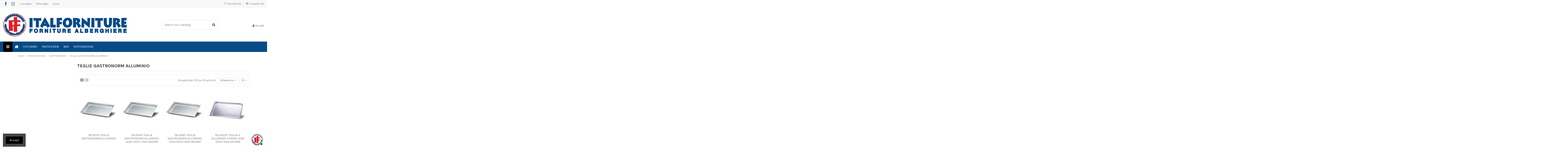

--- FILE ---
content_type: text/html; charset=utf-8
request_url: https://sorrentoinformatica.it/109-teglie-gastronorm-alluminio
body_size: 16793
content:
<!doctype html>
<html lang="it">

<head>
    
        
  <meta charset="utf-8">


  <meta http-equiv="x-ua-compatible" content="ie=edge">



  


  


  <title>TEGLIE GASTRONORM ALLUMINIO</title>
  
    
  
  <meta name="description" content="">
  <meta name="keywords" content="">
    
                                        <link rel="canonical" href="https://sorrentoinformatica.it/109-teglie-gastronorm-alluminio">
                        

  
      



    <meta property="og:title" content="TEGLIE GASTRONORM ALLUMINIO"/>
    <meta property="og:url" content="https://sorrentoinformatica.it/109-teglie-gastronorm-alluminio"/>
    <meta property="og:site_name" content="ItalForniture"/>
    <meta property="og:description" content="">
    <meta property="og:type" content="website">



            
          <meta property="og:image" content="https://sorrentoinformatica.it/img/ital-forniture-logo-1611341640.jpg" />
    
    





      <meta name="viewport" content="initial-scale=1,user-scalable=no,maximum-scale=1,width=device-width">
  




  <link rel="icon" type="image/vnd.microsoft.icon" href="https://sorrentoinformatica.it/img/favicon.ico?1611341640">
  <link rel="shortcut icon" type="image/x-icon" href="https://sorrentoinformatica.it/img/favicon.ico?1611341640">
    


<script type="application/ld+json">

{
"@context": "https://schema.org",
"@type": "Organization",
"url": "https://sorrentoinformatica.it/",
"name": "ItalForniture",
"logo": "https://sorrentoinformatica.it/img/ital-forniture-logo-1611341640.jpg",
"@id": "#store-organization"
}

</script>




    <link rel="stylesheet" href="https://sorrentoinformatica.it/themes/warehousechild/assets/cache/theme-21b726177.css" type="text/css" media="all">




<link rel="preload" as="font"
      href="/themes/warehousechild/assets/css/font-awesome/fonts/fontawesome-webfont.woff?v=4.7.0"
      type="font/woff" crossorigin="anonymous">
<link rel="preload" as="font"
      href="/themes/warehousechild/assets/css/font-awesome/fonts/fontawesome-webfont.woff2?v=4.7.0"
      type="font/woff2" crossorigin="anonymous">

<link  rel="preload stylesheet"  as="style" href="/themes/warehousechild/assets/css/font-awesome/css/font-awesome-preload.css"
       type="text/css" crossorigin="anonymous">





  

  <script>
        var elementorFrontendConfig = {"isEditMode":"","stretchedSectionContainer":"","instagramToken":false,"is_rtl":false};
        var iqitTheme = {"rm_sticky":"0","rm_breakpoint":0,"op_preloader":"pre","cart_style":"floating","cart_confirmation":"modal","h_layout":"1","f_fixed":"","f_layout":"1","h_absolute":"0","h_sticky":"menu","hw_width":"fullwidth","hm_submenu_width":"default","h_search_type":"full","pl_lazyload":true,"pl_infinity":false,"pl_rollover":true,"pl_crsl_autoplay":false,"pl_slider_ld":4,"pl_slider_d":3,"pl_slider_t":2,"pl_slider_p":2,"pp_thumbs":"bottom","pp_zoom":"inner","pp_image_layout":"carousel","pp_tabs":"tabh","pl_grid_qty":false};
        var iqitcompare = {"nbProducts":0};
        var iqitcountdown_days = "d.";
        var iqitextendedproduct = {"speed":"70"};
        var iqitfdc_from = 0;
        var iqitmegamenu = {"sticky":"false","containerSelector":"#wrapper > .container"};
        var iqitreviews = [];
        var iqitwishlist = {"nbProducts":0};
        var prestashop = {"cart":{"products":[],"totals":{"total":{"type":"total","label":"Totale","amount":0,"value":"0,00\u00a0\u20ac"},"total_including_tax":{"type":"total","label":"Totale (tasse incl.)","amount":0,"value":"0,00\u00a0\u20ac"},"total_excluding_tax":{"type":"total","label":"Totale (tasse escl.)","amount":0,"value":"0,00\u00a0\u20ac"}},"subtotals":{"products":{"type":"products","label":"Totale parziale","amount":0,"value":"0,00\u00a0\u20ac"},"discounts":null,"shipping":{"type":"shipping","label":"Spedizione","amount":0,"value":""},"tax":{"type":"tax","label":"Iva inclusa","amount":0,"value":"0,00\u00a0\u20ac"}},"products_count":0,"summary_string":"0 articoli","vouchers":{"allowed":0,"added":[]},"discounts":[],"minimalPurchase":0,"minimalPurchaseRequired":""},"currency":{"name":"Euro","iso_code":"EUR","iso_code_num":"978","sign":"\u20ac"},"customer":{"lastname":null,"firstname":null,"email":null,"birthday":null,"newsletter":null,"newsletter_date_add":null,"optin":null,"website":null,"company":null,"siret":null,"ape":null,"is_logged":false,"gender":{"type":null,"name":null},"addresses":[]},"language":{"name":"Italiano (Italian)","iso_code":"it","locale":"it-IT","language_code":"it","is_rtl":"0","date_format_lite":"d\/m\/Y","date_format_full":"d\/m\/Y H:i:s","id":1},"page":{"title":"","canonical":"https:\/\/sorrentoinformatica.it\/109-teglie-gastronorm-alluminio","meta":{"title":"TEGLIE GASTRONORM ALLUMINIO","description":"","keywords":"","robots":"index"},"page_name":"category","body_classes":{"lang-it":true,"lang-rtl":false,"country-IT":true,"currency-EUR":true,"layout-left-column":true,"page-category":true,"tax-display-enabled":true,"category-id-109":true,"category-TEGLIE GASTRONORM ALLUMINIO":true,"category-id-parent-106":true,"category-depth-level-4":true},"admin_notifications":[]},"shop":{"name":"ItalForniture","logo":"https:\/\/sorrentoinformatica.it\/img\/ital-forniture-logo-1611341640.jpg","stores_icon":"https:\/\/sorrentoinformatica.it\/img\/logo_stores.png","favicon":"https:\/\/sorrentoinformatica.it\/img\/favicon.ico"},"urls":{"base_url":"https:\/\/sorrentoinformatica.it\/","current_url":"https:\/\/sorrentoinformatica.it\/109-teglie-gastronorm-alluminio","shop_domain_url":"https:\/\/sorrentoinformatica.it","img_ps_url":"https:\/\/sorrentoinformatica.it\/img\/","img_cat_url":"https:\/\/sorrentoinformatica.it\/img\/c\/","img_lang_url":"https:\/\/sorrentoinformatica.it\/img\/l\/","img_prod_url":"https:\/\/sorrentoinformatica.it\/img\/p\/","img_manu_url":"https:\/\/sorrentoinformatica.it\/img\/m\/","img_sup_url":"https:\/\/sorrentoinformatica.it\/img\/su\/","img_ship_url":"https:\/\/sorrentoinformatica.it\/img\/s\/","img_store_url":"https:\/\/sorrentoinformatica.it\/img\/st\/","img_col_url":"https:\/\/sorrentoinformatica.it\/img\/co\/","img_url":"https:\/\/sorrentoinformatica.it\/themes\/warehousechild\/assets\/img\/","css_url":"https:\/\/sorrentoinformatica.it\/themes\/warehousechild\/assets\/css\/","js_url":"https:\/\/sorrentoinformatica.it\/themes\/warehousechild\/assets\/js\/","pic_url":"https:\/\/sorrentoinformatica.it\/upload\/","pages":{"address":"https:\/\/sorrentoinformatica.it\/indirizzo","addresses":"https:\/\/sorrentoinformatica.it\/indirizzi","authentication":"https:\/\/sorrentoinformatica.it\/login","cart":"https:\/\/sorrentoinformatica.it\/carrello","category":"https:\/\/sorrentoinformatica.it\/index.php?controller=category","cms":"https:\/\/sorrentoinformatica.it\/index.php?controller=cms","contact":"https:\/\/sorrentoinformatica.it\/contattaci","discount":"https:\/\/sorrentoinformatica.it\/buoni-sconto","guest_tracking":"https:\/\/sorrentoinformatica.it\/tracciatura-ospite","history":"https:\/\/sorrentoinformatica.it\/cronologia-ordini","identity":"https:\/\/sorrentoinformatica.it\/dati-personali","index":"https:\/\/sorrentoinformatica.it\/","my_account":"https:\/\/sorrentoinformatica.it\/account","order_confirmation":"https:\/\/sorrentoinformatica.it\/conferma-ordine","order_detail":"https:\/\/sorrentoinformatica.it\/index.php?controller=order-detail","order_follow":"https:\/\/sorrentoinformatica.it\/segui-ordine","order":"https:\/\/sorrentoinformatica.it\/ordine","order_return":"https:\/\/sorrentoinformatica.it\/index.php?controller=order-return","order_slip":"https:\/\/sorrentoinformatica.it\/buono-ordine","pagenotfound":"https:\/\/sorrentoinformatica.it\/pagina-non-trovata","password":"https:\/\/sorrentoinformatica.it\/recupero-password","pdf_invoice":"https:\/\/sorrentoinformatica.it\/index.php?controller=pdf-invoice","pdf_order_return":"https:\/\/sorrentoinformatica.it\/index.php?controller=pdf-order-return","pdf_order_slip":"https:\/\/sorrentoinformatica.it\/index.php?controller=pdf-order-slip","prices_drop":"https:\/\/sorrentoinformatica.it\/offerte","product":"https:\/\/sorrentoinformatica.it\/index.php?controller=product","search":"https:\/\/sorrentoinformatica.it\/ricerca","sitemap":"https:\/\/sorrentoinformatica.it\/Mappa del sito","stores":"https:\/\/sorrentoinformatica.it\/negozi","supplier":"https:\/\/sorrentoinformatica.it\/fornitori","register":"https:\/\/sorrentoinformatica.it\/login?create_account=1","order_login":"https:\/\/sorrentoinformatica.it\/ordine?login=1"},"alternative_langs":[],"theme_assets":"\/themes\/warehousechild\/assets\/","actions":{"logout":"https:\/\/sorrentoinformatica.it\/?mylogout="},"no_picture_image":{"bySize":{"small_default":{"url":"https:\/\/sorrentoinformatica.it\/img\/p\/it-default-small_default.jpg","width":98,"height":127},"cart_default":{"url":"https:\/\/sorrentoinformatica.it\/img\/p\/it-default-cart_default.jpg","width":125,"height":162},"home_default":{"url":"https:\/\/sorrentoinformatica.it\/img\/p\/it-default-home_default.jpg","width":236,"height":305},"large_default":{"url":"https:\/\/sorrentoinformatica.it\/img\/p\/it-default-large_default.jpg","width":381,"height":492},"medium_default":{"url":"https:\/\/sorrentoinformatica.it\/img\/p\/it-default-medium_default.jpg","width":452,"height":584},"thickbox_default":{"url":"https:\/\/sorrentoinformatica.it\/img\/p\/it-default-thickbox_default.jpg","width":1100,"height":1422}},"small":{"url":"https:\/\/sorrentoinformatica.it\/img\/p\/it-default-small_default.jpg","width":98,"height":127},"medium":{"url":"https:\/\/sorrentoinformatica.it\/img\/p\/it-default-large_default.jpg","width":381,"height":492},"large":{"url":"https:\/\/sorrentoinformatica.it\/img\/p\/it-default-thickbox_default.jpg","width":1100,"height":1422},"legend":""}},"configuration":{"display_taxes_label":true,"display_prices_tax_incl":true,"is_catalog":true,"show_prices":true,"opt_in":{"partner":true},"quantity_discount":{"type":"discount","label":"Sconto unit\u00e0"},"voucher_enabled":0,"return_enabled":0},"field_required":[],"breadcrumb":{"links":[{"title":"Home","url":"https:\/\/sorrentoinformatica.it\/"},{"title":"RISTORAZIONE","url":"https:\/\/sorrentoinformatica.it\/12-ristorazione-"},{"title":"GASTRONOMIA","url":"https:\/\/sorrentoinformatica.it\/106-gastronomia-"},{"title":"TEGLIE GASTRONORM ALLUMINIO","url":"https:\/\/sorrentoinformatica.it\/109-teglie-gastronorm-alluminio"}],"count":4},"link":{"protocol_link":"https:\/\/","protocol_content":"https:\/\/"},"time":1769172534,"static_token":"e81f73cc430307ca2a1d2c4e2f2bd73f","token":"c1044df384a8669878436e9594dbf8bf","debug":false};
        var psemailsubscription_subscription = "https:\/\/sorrentoinformatica.it\/module\/ps_emailsubscription\/subscription";
      </script>



  <!-- emarketing start -->


<!-- emarketing end -->


    
    
    </head>

<body id="category" class="lang-it country-it currency-eur layout-left-column page-category tax-display-enabled category-id-109 category-teglie-gastronorm-alluminio category-id-parent-106 category-depth-level-4 body-desktop-header-style-w-1">


    




    


<main id="main-page-content" style="opacity: 0;" >
    
            

    <header id="header" class="desktop-header-style-w-1">
        
            
  <div class="header-banner">
    
  </div>




            <nav class="header-nav">
        <div class="container">
    
        <div class="row justify-content-between">
            <div class="col col-auto col-md left-nav">
                 <div class="d-inline-block"> 

<ul class="social-links _topbar" itemscope itemtype="https://schema.org/Organization" itemid="#store-organization">
    <li class="facebook"><a itemprop="sameAs" href="https://www.facebook.com/ItalForniture-101393985293827/" target="_blank" rel="noreferrer noopener"><i class="fa fa-facebook fa-fw" aria-hidden="true"></i></a></li>    <li class="instagram"><a itemprop="sameAs" href="https://instagram.com/italforniture_s.a.s?utm_medium=copy_link" target="_blank" rel="noreferrer noopener"><i class="fa fa-instagram fa-fw" aria-hidden="true"></i></a></li>          </ul>

 </div>                             <div class="block-iqitlinksmanager block-iqitlinksmanager-2 block-links-inline d-inline-block">
            <ul>
                                                            <li>
                            <a
                                    href="https://sorrentoinformatica.it/content/1-consegna"
                                    title="I nostri termini e condizioni di consegna"                                                                >
                                Consegna
                            </a>
                        </li>
                                                                                <li>
                            <a
                                    href="https://sorrentoinformatica.it/content/2-note-legali"
                                    title="Note legali"                                                                >
                                Note legali
                            </a>
                        </li>
                                                                                <li>
                            <a
                                    href="https://sorrentoinformatica.it/content/category/1-home"
                                    title=""                                                                >
                                Home
                            </a>
                        </li>
                                                </ul>
        </div>
    
            </div>
            <div class="col col-auto center-nav text-center">
                
             </div>
            <div class="col col-auto col-md right-nav text-right">
                <div class="d-inline-block">
    <a href="//sorrentoinformatica.it/module/iqitwishlist/view">
        <i class="fa fa-heart-o fa-fw" aria-hidden="true"></i> Wishlist (<span
                id="iqitwishlist-nb"></span>)
    </a>
</div>
<div class="d-inline-block">
    <a href="//sorrentoinformatica.it/module/iqitcompare/comparator">
        <i class="fa fa-random fa-fw" aria-hidden="true"></i> <span>Compare (<span
                    id="iqitcompare-nb"></span>)</span>
    </a>
</div>

             </div>
        </div>

                        </div>
            </nav>
        



<div id="desktop-header" class="desktop-header-style-1">
    
            
<div class="header-top">
    <div id="desktop-header-container" class="container">
        <div class="row align-items-center">
                            <div class="col col-auto col-header-left">
                    <div id="desktop_logo">
                        <a href="https://sorrentoinformatica.it/">
                            <img class="logo img-fluid"
                                 src="https://sorrentoinformatica.it/img/ital-forniture-logo-1611341640.jpg"                                  alt="ItalForniture">
                        </a>
                    </div>
                    
                </div>
                <div class="col col-header-center">
                                        <!-- Block search module TOP -->

<!-- Block search module TOP -->
<div id="search_widget" class="search-widget" data-search-controller-url="https://sorrentoinformatica.it/module/iqitsearch/searchiqit">
    <form method="get" action="https://sorrentoinformatica.it/module/iqitsearch/searchiqit">
        <div class="input-group">
            <input type="text" name="s" value="" data-all-text="Show all results"
                   data-blog-text="Blog post"
                   data-product-text="Product"
                   data-brands-text="Marca"
                   placeholder="Search our catalog" class="form-control form-search-control" />
            <button type="submit" class="search-btn">
                <i class="fa fa-search"></i>
            </button>
        </div>
    </form>
</div>
<!-- /Block search module TOP -->

<!-- /Block search module TOP -->


                    
                </div>
                        <div class="col col-auto col-header-right text-right">
                
                <div id="user_info">
            <a
                href="https://sorrentoinformatica.it/account"
                title="Accedi al tuo account cliente"
                rel="nofollow"
        ><i class="fa fa-user" aria-hidden="true"></i>
            <span>Accedi</span>
        </a>
    </div>


                
            </div>
            <div class="col-12">
                <div class="row">
                    
                </div>
            </div>
        </div>
    </div>
</div>
<div class="container iqit-megamenu-container">	<div id="iqitmegamenu-wrapper" class="iqitmegamenu-wrapper iqitmegamenu-all">
		<div class="container container-iqitmegamenu">
		<div id="iqitmegamenu-horizontal" class="iqitmegamenu  clearfix" role="navigation">

				
					<div class="cbp-vertical-on-top">
						
<nav id="cbp-hrmenu1" class="cbp-hrmenu  iqitmegamenu-all cbp-vertical ">
	<div class="cbp-vertical-title"><i class="fa fa-bars cbp-iconbars"></i> <span class="cbp-vertical-title-text">Navigation</span></div>
					<ul id="cbp-hrmenu1-ul">
												<li id="cbp-hrmenu-tab-6" class="cbp-hrmenu-tab cbp-hrmenu-tab-6 ">
	<a href="https://sorrentoinformatica.it/11-bar" onclick="" >																								<span>Bar</span>														</a>
													</li>
												<li id="cbp-hrmenu-tab-7" class="cbp-hrmenu-tab cbp-hrmenu-tab-7 ">
	<a href="https://sorrentoinformatica.it/12-ristorazione-" onclick="" >																								<span>Ristorazione</span>														</a>
													</li>
												<li id="cbp-hrmenu-tab-8" class="cbp-hrmenu-tab cbp-hrmenu-tab-8 ">
	<a href="https://sorrentoinformatica.it/-" onclick="" >																								<span>Pasticceria</span>														</a>
													</li>
											</ul>
				</nav>

					</div>
								
				<nav id="cbp-hrmenu" class="cbp-hrmenu cbp-horizontal cbp-hrsub-narrow">
					<ul>
												<li id="cbp-hrmenu-tab-1" class="cbp-hrmenu-tab cbp-hrmenu-tab-1 cbp-onlyicon ">
	<a href="https://sorrentoinformatica.it/" class="nav-link" >

								<span class="cbp-tab-title"> <i class="icon fa fa-home cbp-mainlink-icon"></i>
								</span>
														</a>
													</li>
												<li id="cbp-hrmenu-tab-5" class="cbp-hrmenu-tab cbp-hrmenu-tab-5 ">
	<a href="https://sorrentoinformatica.it/content/4-chi-siamo" class="nav-link" >

								<span class="cbp-tab-title">
								CHI SIAMO</span>
														</a>
													</li>
												<li id="cbp-hrmenu-tab-4" class="cbp-hrmenu-tab cbp-hrmenu-tab-4 ">
	<a href="https://sorrentoinformatica.it/-" class="nav-link" >

								<span class="cbp-tab-title">
								PASTICCERIA</span>
														</a>
													</li>
												<li id="cbp-hrmenu-tab-2" class="cbp-hrmenu-tab cbp-hrmenu-tab-2 ">
	<a href="https://sorrentoinformatica.it/11-bar" class="nav-link" >

								<span class="cbp-tab-title">
								BAR</span>
														</a>
													</li>
												<li id="cbp-hrmenu-tab-3" class="cbp-hrmenu-tab cbp-hrmenu-tab-3 ">
	<a href="https://sorrentoinformatica.it/12-ristorazione-" class="nav-link" >

								<span class="cbp-tab-title">
								RISTORAZIONE</span>
														</a>
													</li>
											</ul>
				</nav>
		</div>
		</div>
		<div id="sticky-cart-wrapper"></div>
	</div>

<div id="_desktop_iqitmegamenu-mobile">
	<div id="iqitmegamenu-mobile">
		
          <div id="iqithtmlandbanners-block-3" class="iqithtmlandbanners-block iqithtmlandbanners-block-banner iqithtmlandbanners-block-banner-list mb-4">
                    <a href="http://wa.me/+390815342243">            <img src="https://sorrentoinformatica.it/modules/iqithtmlandbanners/uploads/images/605493db78859.jpg"  alt="https://sorrentoinformatica.it/modules/iqithtmlandbanners/uploads/images/605493db78859.jpg" class="img-fluid mb-3">
            </a>            </div>

  

		<ul>
		


	
	<li><a  href="https://sorrentoinformatica.it/" >Home</a></li><li><span class="mm-expand"><i class="fa fa-angle-down expand-icon" aria-hidden="true"></i><i class="fa fa-angle-up close-icon" aria-hidden="true"></i></span><a  href="https://sorrentoinformatica.it/11-bar" >BAR</a>
	<ul><li><a  href="https://sorrentoinformatica.it/186-blender-" >BLENDER</a></li><li><span class="mm-expand"><i class="fa fa-angle-down expand-icon" aria-hidden="true"></i><i class="fa fa-angle-up close-icon" aria-hidden="true"></i></span><a  href="https://sorrentoinformatica.it/192-cantinette-vino-" >CANTINETTE VINO</a>
	<ul><li><a  href="https://sorrentoinformatica.it/194-cantinetta-vino-" >CANTINETTA VINO</a></li></ul></li><li><a  href="https://sorrentoinformatica.it/35-distributore-cioccolata" >DISTRIBUTORE CIOCCOLATA</a></li><li><a  href="https://sorrentoinformatica.it/31-distributori-di-bevande-" >DISTRIBUTORI DI BEVANDE</a></li><li><a  href="https://sorrentoinformatica.it/191-estrattori-" >ESTRATTORI</a></li><li><a  href="https://sorrentoinformatica.it/187-frullino-spremiagrumi-tritaghiaccio-" >FRULLINO , SPREMIAGRUMI, TRITAGHIACCIO</a></li><li><a  href="https://sorrentoinformatica.it/34-macchina-per-creme" >MACCHINA PER CREME</a></li><li><span class="mm-expand"><i class="fa fa-angle-down expand-icon" aria-hidden="true"></i><i class="fa fa-angle-up close-icon" aria-hidden="true"></i></span><a  href="https://sorrentoinformatica.it/32-macchina-per-gelato" >MACCHINA PER GELATO</a>
	<ul><li><a  href="https://sorrentoinformatica.it/118-accessori-gelateria-" >ACCESSORI GELATERIA</a></li><li><a  href="https://sorrentoinformatica.it/116-bacinelle-gelateria-inox" >BACINELLE GELATERIA INOX</a></li><li><a  href="https://sorrentoinformatica.it/117-carapine-gelateria-" >CARAPINE GELATERIA</a></li><li><a  href="https://sorrentoinformatica.it/119-contenitori-isotermici-portabacinelle-gelato-" >CONTENITORI ISOTERMICI PORTABACINELLE GELATO</a></li></ul></li><li><a  href="https://sorrentoinformatica.it/33-macchina-per-granite" >MACCHINA PER GRANITE</a></li><li><a  href="https://sorrentoinformatica.it/193-mini-frigo-espositore-" >MINI FRIGO ESPOSITORE</a></li><li><span class="mm-expand"><i class="fa fa-angle-down expand-icon" aria-hidden="true"></i><i class="fa fa-angle-up close-icon" aria-hidden="true"></i></span><a  href="https://sorrentoinformatica.it/93-snack-bar-" >SNACK BAR</a>
	<ul><li><a  href="https://sorrentoinformatica.it/188-centrifuga-" >CENTRIFUGA</a></li><li><a  href="https://sorrentoinformatica.it/103-crepiere-a-gas" >CREPIERE A GAS</a></li><li><a  href="https://sorrentoinformatica.it/102-crepiere-elettriche-" >CREPIERE ELETTRICHE</a></li><li><a  href="https://sorrentoinformatica.it/104-cuoci-hot-dog" >CUOCI HOT DOG</a></li><li><a  href="https://sorrentoinformatica.it/126-forno-elettrico-per-toast-" >FORNO ELETTRICO PER TOAST</a></li><li><a  href="https://sorrentoinformatica.it/94-frullatori" >FRULLATORI</a></li><li><a  href="https://sorrentoinformatica.it/97-gruppi-multipli" >GRUPPI MULTIPLI</a></li><li><a  href="https://sorrentoinformatica.it/127-macchina-waffle-" >MACCHINA WAFFLE</a></li><li><a  href="https://sorrentoinformatica.it/189-pentola-riscaldante-per-vin-brule-" >PENTOLA RISCALDANTE PER VIN BRULE&#039;</a></li><li><a  href="https://sorrentoinformatica.it/101-piastre-elettriche-in-ghisa" >PIASTRE ELETTRICHE IN GHISA</a></li><li><a  href="https://sorrentoinformatica.it/100-piastre-elettriche-in-vetroceramica" >PIASTRE ELETTRICHE IN VETROCERAMICA</a></li><li><a  href="https://sorrentoinformatica.it/105-pressagelato" >PRESSAGELATO</a></li><li><a  href="https://sorrentoinformatica.it/95-spremiagrumi" >SPREMIAGRUMI</a></li><li><a  href="https://sorrentoinformatica.it/131-tostapane-a-espulsione-" >TOSTAPANE A ESPULSIONE</a></li><li><a  href="https://sorrentoinformatica.it/99-tostapane-continuo" >TOSTAPANE CONTINUO</a></li><li><a  href="https://sorrentoinformatica.it/98-tostiere" >TOSTIERE</a></li><li><a  href="https://sorrentoinformatica.it/96-tritaghiaccio" >TRITAGHIACCIO</a></li></ul></li></ul></li><li><a  href="https://sorrentoinformatica.it/31-distributori-di-bevande-" >DISTRIBUTORI DI BEVANDE</a></li><li><span class="mm-expand"><i class="fa fa-angle-down expand-icon" aria-hidden="true"></i><i class="fa fa-angle-up close-icon" aria-hidden="true"></i></span><a  href="https://sorrentoinformatica.it/32-macchina-per-gelato" >MACCHINA PER GELATO</a>
	<ul><li><a  href="https://sorrentoinformatica.it/118-accessori-gelateria-" >ACCESSORI GELATERIA</a></li><li><a  href="https://sorrentoinformatica.it/116-bacinelle-gelateria-inox" >BACINELLE GELATERIA INOX</a></li><li><a  href="https://sorrentoinformatica.it/117-carapine-gelateria-" >CARAPINE GELATERIA</a></li><li><a  href="https://sorrentoinformatica.it/119-contenitori-isotermici-portabacinelle-gelato-" >CONTENITORI ISOTERMICI PORTABACINELLE GELATO</a></li></ul></li><li><a  href="https://sorrentoinformatica.it/116-bacinelle-gelateria-inox" >BACINELLE GELATERIA INOX</a></li><li><a  href="https://sorrentoinformatica.it/117-carapine-gelateria-" >CARAPINE GELATERIA</a></li><li><a  href="https://sorrentoinformatica.it/118-accessori-gelateria-" >ACCESSORI GELATERIA</a></li><li><a  href="https://sorrentoinformatica.it/119-contenitori-isotermici-portabacinelle-gelato-" >CONTENITORI ISOTERMICI PORTABACINELLE GELATO</a></li><li><a  href="https://sorrentoinformatica.it/33-macchina-per-granite" >MACCHINA PER GRANITE</a></li><li><a  href="https://sorrentoinformatica.it/34-macchina-per-creme" >MACCHINA PER CREME</a></li><li><a  href="https://sorrentoinformatica.it/35-distributore-cioccolata" >DISTRIBUTORE CIOCCOLATA</a></li><li><span class="mm-expand"><i class="fa fa-angle-down expand-icon" aria-hidden="true"></i><i class="fa fa-angle-up close-icon" aria-hidden="true"></i></span><a  href="https://sorrentoinformatica.it/93-snack-bar-" >SNACK BAR</a>
	<ul><li><a  href="https://sorrentoinformatica.it/188-centrifuga-" >CENTRIFUGA</a></li><li><a  href="https://sorrentoinformatica.it/103-crepiere-a-gas" >CREPIERE A GAS</a></li><li><a  href="https://sorrentoinformatica.it/102-crepiere-elettriche-" >CREPIERE ELETTRICHE</a></li><li><a  href="https://sorrentoinformatica.it/104-cuoci-hot-dog" >CUOCI HOT DOG</a></li><li><a  href="https://sorrentoinformatica.it/126-forno-elettrico-per-toast-" >FORNO ELETTRICO PER TOAST</a></li><li><a  href="https://sorrentoinformatica.it/94-frullatori" >FRULLATORI</a></li><li><a  href="https://sorrentoinformatica.it/97-gruppi-multipli" >GRUPPI MULTIPLI</a></li><li><a  href="https://sorrentoinformatica.it/127-macchina-waffle-" >MACCHINA WAFFLE</a></li><li><a  href="https://sorrentoinformatica.it/189-pentola-riscaldante-per-vin-brule-" >PENTOLA RISCALDANTE PER VIN BRULE&#039;</a></li><li><a  href="https://sorrentoinformatica.it/101-piastre-elettriche-in-ghisa" >PIASTRE ELETTRICHE IN GHISA</a></li><li><span class="mm-expand"><i class="fa fa-angle-down expand-icon" aria-hidden="true"></i><i class="fa fa-angle-up close-icon" aria-hidden="true"></i></span><a  href="https://sorrentoinformatica.it/100-piastre-elettriche-in-vetroceramica" >PIASTRE ELETTRICHE IN VETROCERAMICA</a>
	<ul><li><a  href="https://sorrentoinformatica.it/125-piastra-cottura-vetroceramica-" >PIASTRA COTTURA VETROCERAMICA</a></li></ul></li><li><a  href="https://sorrentoinformatica.it/105-pressagelato" >PRESSAGELATO</a></li><li><a  href="https://sorrentoinformatica.it/95-spremiagrumi" >SPREMIAGRUMI</a></li><li><a  href="https://sorrentoinformatica.it/131-tostapane-a-espulsione-" >TOSTAPANE A ESPULSIONE</a></li><li><a  href="https://sorrentoinformatica.it/99-tostapane-continuo" >TOSTAPANE CONTINUO</a></li><li><a  href="https://sorrentoinformatica.it/98-tostiere" >TOSTIERE</a></li><li><a  href="https://sorrentoinformatica.it/96-tritaghiaccio" >TRITAGHIACCIO</a></li></ul></li><li><a  href="https://sorrentoinformatica.it/94-frullatori" >FRULLATORI</a></li><li><a  href="https://sorrentoinformatica.it/95-spremiagrumi" >SPREMIAGRUMI</a></li><li><a  href="https://sorrentoinformatica.it/96-tritaghiaccio" >TRITAGHIACCIO</a></li><li><a  href="https://sorrentoinformatica.it/97-gruppi-multipli" >GRUPPI MULTIPLI</a></li><li><a  href="https://sorrentoinformatica.it/98-tostiere" >TOSTIERE</a></li><li><a  href="https://sorrentoinformatica.it/99-tostapane-continuo" >TOSTAPANE CONTINUO</a></li><li><span class="mm-expand"><i class="fa fa-angle-down expand-icon" aria-hidden="true"></i><i class="fa fa-angle-up close-icon" aria-hidden="true"></i></span><a  href="https://sorrentoinformatica.it/100-piastre-elettriche-in-vetroceramica" >PIASTRE ELETTRICHE IN VETROCERAMICA</a>
	<ul><li><a  href="https://sorrentoinformatica.it/125-piastra-cottura-vetroceramica-" >PIASTRA COTTURA VETROCERAMICA</a></li></ul></li><li><a  href="https://sorrentoinformatica.it/125-piastra-cottura-vetroceramica-" >PIASTRA COTTURA VETROCERAMICA</a></li><li><a  href="https://sorrentoinformatica.it/101-piastre-elettriche-in-ghisa" >PIASTRE ELETTRICHE IN GHISA</a></li><li><a  href="https://sorrentoinformatica.it/102-crepiere-elettriche-" >CREPIERE ELETTRICHE</a></li><li><a  href="https://sorrentoinformatica.it/103-crepiere-a-gas" >CREPIERE A GAS</a></li><li><a  href="https://sorrentoinformatica.it/104-cuoci-hot-dog" >CUOCI HOT DOG</a></li><li><a  href="https://sorrentoinformatica.it/105-pressagelato" >PRESSAGELATO</a></li><li><a  href="https://sorrentoinformatica.it/126-forno-elettrico-per-toast-" >FORNO ELETTRICO PER TOAST</a></li><li><a  href="https://sorrentoinformatica.it/127-macchina-waffle-" >MACCHINA WAFFLE</a></li><li><a  href="https://sorrentoinformatica.it/131-tostapane-a-espulsione-" >TOSTAPANE A ESPULSIONE</a></li><li><span class="mm-expand"><i class="fa fa-angle-down expand-icon" aria-hidden="true"></i><i class="fa fa-angle-up close-icon" aria-hidden="true"></i></span><a  href="https://sorrentoinformatica.it/12-ristorazione-" >RISTORAZIONE</a>
	<ul><li><a  href="https://sorrentoinformatica.it/197-abbattitore" >abbattitore</a></li><li><a  href="https://sorrentoinformatica.it/120-accessori-cucina-" >ACCESSORI CUCINA</a></li><li><span class="mm-expand"><i class="fa fa-angle-down expand-icon" aria-hidden="true"></i><i class="fa fa-angle-up close-icon" aria-hidden="true"></i></span><a  href="https://sorrentoinformatica.it/49-cottura-" >COTTURA</a>
	<ul><li><a  href="https://sorrentoinformatica.it/68-armadi-lievitatori-per-forni-cmp" >ARMADI LIEVITATORI  PER FORNI CMP</a></li><li><a  href="https://sorrentoinformatica.it/67-armadi-lievitatori-per-forni-serie-top-e-start" >ARMADI LIEVITATORI PER FORNI SERIE TOP E START</a></li><li><a  href="https://sorrentoinformatica.it/55-celle-di-lievitazione-per-forni-pizza" >CELLE DI LIEVITAZIONE PER FORNI PIZZA</a></li><li><a  href="https://sorrentoinformatica.it/64--cottura-sous-vide" >COTTURA SOUS-VIDE</a></li><li><a  href="https://sorrentoinformatica.it/70-cucine-a-gas-con-forno-a-gas" >CUCINE A GAS CON FORNO A GAS</a></li><li><a  href="https://sorrentoinformatica.it/69-cucine-a-gas-con-forno-elettrico" >CUCINE A GAS CON FORNO ELETTRICO</a></li><li><a  href="https://sorrentoinformatica.it/71-cucine-senza-forno-con-sportelli" >CUCINE SENZA FORNO CON SPORTELLI</a></li><li><a  href="https://sorrentoinformatica.it/82-cuocipasta-a-gas" >CUOCIPASTA A GAS</a></li><li><a  href="https://sorrentoinformatica.it/81-cuocipasta-elettrici-" >CUOCIPASTA ELETTRICI</a></li><li><a  href="https://sorrentoinformatica.it/61-fornetto-per-pizza" >FORNETTO PER PIZZA</a></li><li><a  href="https://sorrentoinformatica.it/66-forni-a-convenzione-a-gas-per-gastronomia-gn23" >FORNI A CONVENZIONE  A GAS  PER GASTRONOMIA GN.2.3</a></li><li><a  href="https://sorrentoinformatica.it/62-forni-a-convenzione-compatti-digitali-" >FORNI A CONVENZIONE COMPATTI DIGITALI</a></li><li><a  href="https://sorrentoinformatica.it/63-forni-a-convenzione-compatti-meccanici" >FORNI A CONVENZIONE COMPATTI MECCANICI</a></li><li><a  href="https://sorrentoinformatica.it/65-forni-a-convenzione-elettrici-per-gastronomia-gn23" >FORNI A CONVENZIONE ELETTRICI PER GASTRONOMIA GN.2.3</a></li><li><a  href="https://sorrentoinformatica.it/60-forni-a-convenzione-meccanici-gn11-60x40" >FORNI A CONVENZIONE MECCANICI GN1.1 60X40</a></li><li><a  href="https://sorrentoinformatica.it/121-forni-a-microonde-" >FORNI A MICROONDE</a></li><li><a  href="https://sorrentoinformatica.it/123-forni-microonde-combinati" >FORNI MICROONDE COMBINATI</a></li><li><a  href="https://sorrentoinformatica.it/57-forni-misti-digitali-" >FORNI MISTI DIGITALI</a></li><li><a  href="https://sorrentoinformatica.it/59-forni-misti-meccanici-" >FORNI MISTI MECCANICI</a></li><li><a  href="https://sorrentoinformatica.it/56-forni-misti-touch" >FORNI MISTI TOUCH</a></li><li><a  href="https://sorrentoinformatica.it/53-forni-pizza-a-gas" >FORNI PIZZA A GAS</a></li><li><a  href="https://sorrentoinformatica.it/52-forni-pizza-elettrici" >FORNI PIZZA ELETTRICI</a></li><li><a  href="https://sorrentoinformatica.it/51-forni-pizza-elettrici-digitali-" >FORNI PIZZA ELETTRICI DIGITALI</a></li><li><a  href="https://sorrentoinformatica.it/133-friggitrice-elettrica-da-88-litri" >FRIGGITRICE ELETTRICA DA 8+8 LITRI</a></li><li><a  href="https://sorrentoinformatica.it/72-friggitrici-elettriche-4-litri" >FRIGGITRICI  ELETTRICHE  4 LITRI</a></li><li><a  href="https://sorrentoinformatica.it/79-friggitrici-a-gas-10-litri-" >FRIGGITRICI A GAS 10 LITRI</a></li><li><a  href="https://sorrentoinformatica.it/80-friggitrici-a-gas-20-litri" >FRIGGITRICI A GAS 20 LITRI</a></li><li><a  href="https://sorrentoinformatica.it/75-friggitrici-elettriche-10-litri" >FRIGGITRICI ELETTRICHE 10  LITRI</a></li><li><a  href="https://sorrentoinformatica.it/76-friggitrici-elettriche-13-litri" >FRIGGITRICI ELETTRICHE 13  LITRI</a></li><li><a  href="https://sorrentoinformatica.it/77-friggitrici-elettriche-18-litri" >FRIGGITRICI ELETTRICHE 18 LITRI</a></li><li><a  href="https://sorrentoinformatica.it/78-friggitrici-elettriche-25-litri-per-pasticcerie" >FRIGGITRICI ELETTRICHE 25 LITRI PER PASTICCERIE</a></li><li><a  href="https://sorrentoinformatica.it/132-friggitrici-elettriche-44-" >FRIGGITRICI ELETTRICHE 4+4</a></li><li><a  href="https://sorrentoinformatica.it/74--friggitrici-elettriche-8-litri" >FRIGGITRICI ELETTRICHE 8 LITRI</a></li><li><a  href="https://sorrentoinformatica.it/134-friggitrici-per-pasticcerie-" >FRIGGITRICI PER PASTICCERIE</a></li><li><a  href="https://sorrentoinformatica.it/86-fry-top-elettrici" >FRY TOP ELETTRICI</a></li><li><a  href="https://sorrentoinformatica.it/87-fry-top-elettrici-doppia-piastra" >FRY TOP ELETTRICI DOPPIA PIASTRA</a></li><li><a  href="https://sorrentoinformatica.it/88-fry-top-gas" >FRY TOP GAS</a></li><li><a  href="https://sorrentoinformatica.it/89-fry-top-gas-2" >FRY TOP GAS 2</a></li><li><a  href="https://sorrentoinformatica.it/83-griglia-pietra-lavica-modello-gl" >GRIGLIA PIETRA  LAVICA MODELLO GL</a></li><li><a  href="https://sorrentoinformatica.it/84-griglia-pietra-lavica-modello-b" >GRIGLIA PIETRA LAVICA MODELLO B</a></li><li><a  href="https://sorrentoinformatica.it/85-griglie-combi-acqua" >GRIGLIE COMBI ACQUA</a></li><li><a  href="https://sorrentoinformatica.it/91-gyros-a-gas" >GYROS A GAS</a></li><li><a  href="https://sorrentoinformatica.it/90-gyros-elettrici" >GYROS ELETTRICI</a></li><li><a  href="https://sorrentoinformatica.it/122-microonde-a-convenzione" >MICROONDE A CONVENZIONE</a></li><li><a  href="https://sorrentoinformatica.it/124-piastra-cottura-in-ghisa-" >PIASTRA COTTURA IN GHISA</a></li><li><a  href="https://sorrentoinformatica.it/128-piastre-induzione-da-appoggio-" >PIASTRE INDUZIONE DA APPOGGIO</a></li><li><a  href="https://sorrentoinformatica.it/129-piastre-induzione-da-incasso-" >PIASTRE INDUZIONE DA INCASSO</a></li><li><a  href="https://sorrentoinformatica.it/92-salamandre" >SALAMANDRE</a></li></ul></li><li><a  href="https://sorrentoinformatica.it/136-frullatore-termico-semiprofessionale-" >FRULLATORE TERMICO SEMIPROFESSIONALE</a></li><li><span class="mm-expand"><i class="fa fa-angle-down expand-icon" aria-hidden="true"></i><i class="fa fa-angle-up close-icon" aria-hidden="true"></i></span><a  href="https://sorrentoinformatica.it/106-gastronomia-" >GASTRONOMIA</a>
	<ul><li><a  href="https://sorrentoinformatica.it/108-bacinella-gastronorm-inox" >BACINELLA GASTRONORM INOX</a></li><li><a  href="https://sorrentoinformatica.it/112-contenitori-gastronorm-polipropilene" >CONTENITORI GASTRONORM POLIPROPILENE</a></li><li><a  href="https://sorrentoinformatica.it/113-coperchi" >COPERCHI</a></li><li><a  href="https://sorrentoinformatica.it/110-coperchio-acciaio" >COPERCHIO ACCIAIO</a></li><li><a  href="https://sorrentoinformatica.it/111--falsi-fondi-forati-" >FALSI FONDI  FORATI</a></li><li><a  href="https://sorrentoinformatica.it/107-griglie-gastronorm-acciaio-inox-aisi-304-per-forno-" >GRIGLIE GASTRONORM ACCIAIO INOX AISI 304 PER FORNO</a></li><li><a  href="https://sorrentoinformatica.it/109-teglie-gastronorm-alluminio" >TEGLIE GASTRONORM ALLUMINIO</a></li></ul></li><li><span class="mm-expand"><i class="fa fa-angle-down expand-icon" aria-hidden="true"></i><i class="fa fa-angle-up close-icon" aria-hidden="true"></i></span><a  href="https://sorrentoinformatica.it/14-lavorazione-carne" >LAVORAZIONE CARNE</a>
	<ul><li><a  href="https://sorrentoinformatica.it/16-impastatrici-per-carne-" >IMPASTATRICI PER CARNE</a></li><li><a  href="https://sorrentoinformatica.it/29-insaccatrici-manuali" >INSACCATRICI MANUALI</a></li><li><a  href="https://sorrentoinformatica.it/30-pressamburger" >PRESSAMBURGER</a></li><li><a  href="https://sorrentoinformatica.it/15-segaossi" >SEGAOSSI</a></li></ul></li><li><span class="mm-expand"><i class="fa fa-angle-down expand-icon" aria-hidden="true"></i><i class="fa fa-angle-up close-icon" aria-hidden="true"></i></span><a  href="https://sorrentoinformatica.it/139-lavorazione-pasta-" >LAVORAZIONE PASTA</a>
	<ul><li><a  href="https://sorrentoinformatica.it/141-pizzeria" >PIZZERIA</a></li></ul></li><li><a  href="https://sorrentoinformatica.it/44-optional-pelapatate-lavacozze" >OPTIONAL PELAPATATE-LAVACOZZE</a></li><li><span class="mm-expand"><i class="fa fa-angle-down expand-icon" aria-hidden="true"></i><i class="fa fa-angle-up close-icon" aria-hidden="true"></i></span><a  href="https://sorrentoinformatica.it/18-taglio-pelatura-conservazione-" >TAGLIO-PELATURA- CONSERVAZIONE</a>
	<ul><li><a  href="https://sorrentoinformatica.it/21-affettatrici" >AFFETTATRICI</a></li><li><a  href="https://sorrentoinformatica.it/48-asciuga-lucida-posate-" >ASCIUGA LUCIDA POSATE</a></li><li><a  href="https://sorrentoinformatica.it/23-cutter" >CUTTER</a></li><li><a  href="https://sorrentoinformatica.it/140-essiccatori" >ESSICCATORI</a></li><li><a  href="https://sorrentoinformatica.it/25--lavacozze" >LAVACOZZE</a></li><li><a  href="https://sorrentoinformatica.it/26--lavaverdure-centrifuga" >LAVAVERDURE CENTRIFUGA</a></li><li><a  href="https://sorrentoinformatica.it/27--macchine-sottovuoto" >MACCHINE SOTTOVUOTO</a></li><li><a  href="https://sorrentoinformatica.it/19-mixer-ad-immersione" >MIXER AD IMMERSIONE</a></li><li><a  href="https://sorrentoinformatica.it/24-pelapatate" >PELAPATATE</a></li><li><a  href="https://sorrentoinformatica.it/22--tagliamozzarella" >TAGLIAMOZZARELLA</a></li><li><a  href="https://sorrentoinformatica.it/20-tagliaverdura" >TAGLIAVERDURA</a></li><li><a  href="https://sorrentoinformatica.it/28-termosigillatori" >TERMOSIGILLATORI</a></li></ul></li><li><span class="mm-expand"><i class="fa fa-angle-down expand-icon" aria-hidden="true"></i><i class="fa fa-angle-up close-icon" aria-hidden="true"></i></span><a  href="https://sorrentoinformatica.it/143-tavola-" >TAVOLA</a>
	<ul><li><a  href="https://sorrentoinformatica.it/167-accessori-da-tavola-" >ACCESSORI DA TAVOLA</a></li><li><a  href="https://sorrentoinformatica.it/158-ciotole-ed-insalatiere-" >CIOTOLE ED INSALATIERE</a></li><li><a  href="https://sorrentoinformatica.it/161-piastre-di-sale-" >PIASTRE DI SALE</a></li><li><a  href="https://sorrentoinformatica.it/159-piatti-da-portata-e-ciotole-in-porcellana-" >PIATTI DA PORTATA E CIOTOLE  IN PORCELLANA</a></li><li><a  href="https://sorrentoinformatica.it/160-pietre-ollari-" >PIETRE OLLARI</a></li><li><a  href="https://sorrentoinformatica.it/166-posateria-" >POSATERIA</a></li><li><a  href="https://sorrentoinformatica.it/162-servizio-tavola-linea-mini-inox-" >SERVIZIO TAVOLA LINEA MINI INOX</a></li></ul></li></ul></li><li><span class="mm-expand"><i class="fa fa-angle-down expand-icon" aria-hidden="true"></i><i class="fa fa-angle-up close-icon" aria-hidden="true"></i></span><a  href="https://sorrentoinformatica.it/14-lavorazione-carne" >LAVORAZIONE CARNE</a>
	<ul><li><a  href="https://sorrentoinformatica.it/16-impastatrici-per-carne-" >IMPASTATRICI PER CARNE</a></li><li><a  href="https://sorrentoinformatica.it/29-insaccatrici-manuali" >INSACCATRICI MANUALI</a></li><li><a  href="https://sorrentoinformatica.it/30-pressamburger" >PRESSAMBURGER</a></li><li><a  href="https://sorrentoinformatica.it/15-segaossi" >SEGAOSSI</a></li></ul></li><li><a  href="https://sorrentoinformatica.it/15-segaossi" >SEGAOSSI</a></li><li><a  href="https://sorrentoinformatica.it/16-impastatrici-per-carne-" >IMPASTATRICI PER CARNE</a></li><li><a  href="https://sorrentoinformatica.it/29-insaccatrici-manuali" >INSACCATRICI MANUALI</a></li><li><a  href="https://sorrentoinformatica.it/30-pressamburger" >PRESSAMBURGER</a></li><li><span class="mm-expand"><i class="fa fa-angle-down expand-icon" aria-hidden="true"></i><i class="fa fa-angle-up close-icon" aria-hidden="true"></i></span><a  href="https://sorrentoinformatica.it/18-taglio-pelatura-conservazione-" >TAGLIO-PELATURA- CONSERVAZIONE</a>
	<ul><li><span class="mm-expand"><i class="fa fa-angle-down expand-icon" aria-hidden="true"></i><i class="fa fa-angle-up close-icon" aria-hidden="true"></i></span><a  href="https://sorrentoinformatica.it/21-affettatrici" >AFFETTATRICI</a>
	<ul><li><a  href="https://sorrentoinformatica.it/38-affettatrici-a-gravita-" >AFFETTATRICI A GRAVITA&#039;</a></li><li><a  href="https://sorrentoinformatica.it/36-affettatrici-a-volano-" >AFFETTATRICI A VOLANO</a></li><li><a  href="https://sorrentoinformatica.it/39-affettatrici-compatte" >AFFETTATRICI COMPATTE</a></li><li><a  href="https://sorrentoinformatica.it/37-affettatrici-serie-eco-" >AFFETTATRICI SERIE ECO</a></li><li><a  href="https://sorrentoinformatica.it/40-affettatrici-verticali" >AFFETTATRICI VERTICALI</a></li></ul></li><li><a  href="https://sorrentoinformatica.it/48-asciuga-lucida-posate-" >ASCIUGA LUCIDA POSATE</a></li><li><span class="mm-expand"><i class="fa fa-angle-down expand-icon" aria-hidden="true"></i><i class="fa fa-angle-up close-icon" aria-hidden="true"></i></span><a  href="https://sorrentoinformatica.it/23-cutter" >CUTTER</a>
	<ul><li><a  href="https://sorrentoinformatica.it/42-optional" >OPTIONAL</a></li></ul></li><li><a  href="https://sorrentoinformatica.it/140-essiccatori" >ESSICCATORI</a></li><li><a  href="https://sorrentoinformatica.it/25--lavacozze" >LAVACOZZE</a></li><li><a  href="https://sorrentoinformatica.it/26--lavaverdure-centrifuga" >LAVAVERDURE CENTRIFUGA</a></li><li><span class="mm-expand"><i class="fa fa-angle-down expand-icon" aria-hidden="true"></i><i class="fa fa-angle-up close-icon" aria-hidden="true"></i></span><a  href="https://sorrentoinformatica.it/27--macchine-sottovuoto" >MACCHINE SOTTOVUOTO</a>
	<ul><li><a  href="https://sorrentoinformatica.it/47-macchine-sottovuoto-a-barra-saldante" >MACCHINE SOTTOVUOTO A BARRA SALDANTE</a></li><li><a  href="https://sorrentoinformatica.it/46-macchine-sottovuoto-a-campana-serie-eco" >MACCHINE SOTTOVUOTO A CAMPANA SERIE ECO</a></li><li><a  href="https://sorrentoinformatica.it/45-macchine-sottovuoto-a-campana-serie-top" >MACCHINE SOTTOVUOTO A CAMPANA SERIE TOP</a></li></ul></li><li><a  href="https://sorrentoinformatica.it/19-mixer-ad-immersione" >MIXER AD IMMERSIONE</a></li><li><a  href="https://sorrentoinformatica.it/24-pelapatate" >PELAPATATE</a></li><li><span class="mm-expand"><i class="fa fa-angle-down expand-icon" aria-hidden="true"></i><i class="fa fa-angle-up close-icon" aria-hidden="true"></i></span><a  href="https://sorrentoinformatica.it/22--tagliamozzarella" >TAGLIAMOZZARELLA</a>
	<ul><li><a  href="https://sorrentoinformatica.it/41-optional-" >OPTIONAL</a></li></ul></li><li><a  href="https://sorrentoinformatica.it/20-tagliaverdura" >TAGLIAVERDURA</a></li><li><a  href="https://sorrentoinformatica.it/28-termosigillatori" >TERMOSIGILLATORI</a></li></ul></li><li><a  href="https://sorrentoinformatica.it/19-mixer-ad-immersione" >MIXER AD IMMERSIONE</a></li><li><a  href="https://sorrentoinformatica.it/20-tagliaverdura" >TAGLIAVERDURA</a></li><li><span class="mm-expand"><i class="fa fa-angle-down expand-icon" aria-hidden="true"></i><i class="fa fa-angle-up close-icon" aria-hidden="true"></i></span><a  href="https://sorrentoinformatica.it/21-affettatrici" >AFFETTATRICI</a>
	<ul><li><a  href="https://sorrentoinformatica.it/38-affettatrici-a-gravita-" >AFFETTATRICI A GRAVITA&#039;</a></li><li><a  href="https://sorrentoinformatica.it/36-affettatrici-a-volano-" >AFFETTATRICI A VOLANO</a></li><li><a  href="https://sorrentoinformatica.it/39-affettatrici-compatte" >AFFETTATRICI COMPATTE</a></li><li><a  href="https://sorrentoinformatica.it/37-affettatrici-serie-eco-" >AFFETTATRICI SERIE ECO</a></li><li><a  href="https://sorrentoinformatica.it/40-affettatrici-verticali" >AFFETTATRICI VERTICALI</a></li></ul></li><li><a  href="https://sorrentoinformatica.it/36-affettatrici-a-volano-" >AFFETTATRICI A VOLANO</a></li><li><a  href="https://sorrentoinformatica.it/37-affettatrici-serie-eco-" >AFFETTATRICI SERIE ECO</a></li><li><a  href="https://sorrentoinformatica.it/38-affettatrici-a-gravita-" >AFFETTATRICI A GRAVITA&#039;</a></li><li><a  href="https://sorrentoinformatica.it/39-affettatrici-compatte" >AFFETTATRICI COMPATTE</a></li><li><a  href="https://sorrentoinformatica.it/40-affettatrici-verticali" >AFFETTATRICI VERTICALI</a></li><li><span class="mm-expand"><i class="fa fa-angle-down expand-icon" aria-hidden="true"></i><i class="fa fa-angle-up close-icon" aria-hidden="true"></i></span><a  href="https://sorrentoinformatica.it/22--tagliamozzarella" >TAGLIAMOZZARELLA</a>
	<ul><li><a  href="https://sorrentoinformatica.it/41-optional-" >OPTIONAL</a></li></ul></li><li><a  href="https://sorrentoinformatica.it/41-optional-" >OPTIONAL</a></li><li><span class="mm-expand"><i class="fa fa-angle-down expand-icon" aria-hidden="true"></i><i class="fa fa-angle-up close-icon" aria-hidden="true"></i></span><a  href="https://sorrentoinformatica.it/23-cutter" >CUTTER</a>
	<ul><li><a  href="https://sorrentoinformatica.it/42-optional" >OPTIONAL</a></li></ul></li><li><a  href="https://sorrentoinformatica.it/42-optional" >OPTIONAL</a></li><li><a  href="https://sorrentoinformatica.it/24-pelapatate" >PELAPATATE</a></li><li><a  href="https://sorrentoinformatica.it/25--lavacozze" >LAVACOZZE</a></li><li><a  href="https://sorrentoinformatica.it/26--lavaverdure-centrifuga" >LAVAVERDURE CENTRIFUGA</a></li><li><span class="mm-expand"><i class="fa fa-angle-down expand-icon" aria-hidden="true"></i><i class="fa fa-angle-up close-icon" aria-hidden="true"></i></span><a  href="https://sorrentoinformatica.it/27--macchine-sottovuoto" >MACCHINE SOTTOVUOTO</a>
	<ul><li><a  href="https://sorrentoinformatica.it/47-macchine-sottovuoto-a-barra-saldante" >MACCHINE SOTTOVUOTO A BARRA SALDANTE</a></li><li><a  href="https://sorrentoinformatica.it/46-macchine-sottovuoto-a-campana-serie-eco" >MACCHINE SOTTOVUOTO A CAMPANA SERIE ECO</a></li><li><a  href="https://sorrentoinformatica.it/45-macchine-sottovuoto-a-campana-serie-top" >MACCHINE SOTTOVUOTO A CAMPANA SERIE TOP</a></li></ul></li><li><a  href="https://sorrentoinformatica.it/45-macchine-sottovuoto-a-campana-serie-top" >MACCHINE SOTTOVUOTO A CAMPANA SERIE TOP</a></li><li><a  href="https://sorrentoinformatica.it/46-macchine-sottovuoto-a-campana-serie-eco" >MACCHINE SOTTOVUOTO A CAMPANA SERIE ECO</a></li><li><a  href="https://sorrentoinformatica.it/47-macchine-sottovuoto-a-barra-saldante" >MACCHINE SOTTOVUOTO A BARRA SALDANTE</a></li><li><a  href="https://sorrentoinformatica.it/28-termosigillatori" >TERMOSIGILLATORI</a></li><li><a  href="https://sorrentoinformatica.it/48-asciuga-lucida-posate-" >ASCIUGA LUCIDA POSATE</a></li><li><a  href="https://sorrentoinformatica.it/140-essiccatori" >ESSICCATORI</a></li><li><a  href="https://sorrentoinformatica.it/44-optional-pelapatate-lavacozze" >OPTIONAL PELAPATATE-LAVACOZZE</a></li><li><span class="mm-expand"><i class="fa fa-angle-down expand-icon" aria-hidden="true"></i><i class="fa fa-angle-up close-icon" aria-hidden="true"></i></span><a  href="https://sorrentoinformatica.it/49-cottura-" >COTTURA</a>
	<ul><li><a  href="https://sorrentoinformatica.it/68-armadi-lievitatori-per-forni-cmp" >ARMADI LIEVITATORI  PER FORNI CMP</a></li><li><a  href="https://sorrentoinformatica.it/67-armadi-lievitatori-per-forni-serie-top-e-start" >ARMADI LIEVITATORI PER FORNI SERIE TOP E START</a></li><li><a  href="https://sorrentoinformatica.it/55-celle-di-lievitazione-per-forni-pizza" >CELLE DI LIEVITAZIONE PER FORNI PIZZA</a></li><li><a  href="https://sorrentoinformatica.it/64--cottura-sous-vide" >COTTURA SOUS-VIDE</a></li><li><a  href="https://sorrentoinformatica.it/70-cucine-a-gas-con-forno-a-gas" >CUCINE A GAS CON FORNO A GAS</a></li><li><a  href="https://sorrentoinformatica.it/69-cucine-a-gas-con-forno-elettrico" >CUCINE A GAS CON FORNO ELETTRICO</a></li><li><a  href="https://sorrentoinformatica.it/71-cucine-senza-forno-con-sportelli" >CUCINE SENZA FORNO CON SPORTELLI</a></li><li><a  href="https://sorrentoinformatica.it/82-cuocipasta-a-gas" >CUOCIPASTA A GAS</a></li><li><a  href="https://sorrentoinformatica.it/81-cuocipasta-elettrici-" >CUOCIPASTA ELETTRICI</a></li><li><a  href="https://sorrentoinformatica.it/61-fornetto-per-pizza" >FORNETTO PER PIZZA</a></li><li><a  href="https://sorrentoinformatica.it/66-forni-a-convenzione-a-gas-per-gastronomia-gn23" >FORNI A CONVENZIONE  A GAS  PER GASTRONOMIA GN.2.3</a></li><li><a  href="https://sorrentoinformatica.it/62-forni-a-convenzione-compatti-digitali-" >FORNI A CONVENZIONE COMPATTI DIGITALI</a></li><li><a  href="https://sorrentoinformatica.it/63-forni-a-convenzione-compatti-meccanici" >FORNI A CONVENZIONE COMPATTI MECCANICI</a></li><li><a  href="https://sorrentoinformatica.it/65-forni-a-convenzione-elettrici-per-gastronomia-gn23" >FORNI A CONVENZIONE ELETTRICI PER GASTRONOMIA GN.2.3</a></li><li><a  href="https://sorrentoinformatica.it/60-forni-a-convenzione-meccanici-gn11-60x40" >FORNI A CONVENZIONE MECCANICI GN1.1 60X40</a></li><li><a  href="https://sorrentoinformatica.it/121-forni-a-microonde-" >FORNI A MICROONDE</a></li><li><a  href="https://sorrentoinformatica.it/123-forni-microonde-combinati" >FORNI MICROONDE COMBINATI</a></li><li><a  href="https://sorrentoinformatica.it/57-forni-misti-digitali-" >FORNI MISTI DIGITALI</a></li><li><a  href="https://sorrentoinformatica.it/59-forni-misti-meccanici-" >FORNI MISTI MECCANICI</a></li><li><a  href="https://sorrentoinformatica.it/56-forni-misti-touch" >FORNI MISTI TOUCH</a></li><li><a  href="https://sorrentoinformatica.it/53-forni-pizza-a-gas" >FORNI PIZZA A GAS</a></li><li><a  href="https://sorrentoinformatica.it/52-forni-pizza-elettrici" >FORNI PIZZA ELETTRICI</a></li><li><a  href="https://sorrentoinformatica.it/51-forni-pizza-elettrici-digitali-" >FORNI PIZZA ELETTRICI DIGITALI</a></li><li><a  href="https://sorrentoinformatica.it/133-friggitrice-elettrica-da-88-litri" >FRIGGITRICE ELETTRICA DA 8+8 LITRI</a></li><li><a  href="https://sorrentoinformatica.it/72-friggitrici-elettriche-4-litri" >FRIGGITRICI  ELETTRICHE  4 LITRI</a></li><li><a  href="https://sorrentoinformatica.it/79-friggitrici-a-gas-10-litri-" >FRIGGITRICI A GAS 10 LITRI</a></li><li><a  href="https://sorrentoinformatica.it/80-friggitrici-a-gas-20-litri" >FRIGGITRICI A GAS 20 LITRI</a></li><li><a  href="https://sorrentoinformatica.it/75-friggitrici-elettriche-10-litri" >FRIGGITRICI ELETTRICHE 10  LITRI</a></li><li><a  href="https://sorrentoinformatica.it/76-friggitrici-elettriche-13-litri" >FRIGGITRICI ELETTRICHE 13  LITRI</a></li><li><a  href="https://sorrentoinformatica.it/77-friggitrici-elettriche-18-litri" >FRIGGITRICI ELETTRICHE 18 LITRI</a></li><li><a  href="https://sorrentoinformatica.it/78-friggitrici-elettriche-25-litri-per-pasticcerie" >FRIGGITRICI ELETTRICHE 25 LITRI PER PASTICCERIE</a></li><li><a  href="https://sorrentoinformatica.it/132-friggitrici-elettriche-44-" >FRIGGITRICI ELETTRICHE 4+4</a></li><li><a  href="https://sorrentoinformatica.it/74--friggitrici-elettriche-8-litri" >FRIGGITRICI ELETTRICHE 8 LITRI</a></li><li><a  href="https://sorrentoinformatica.it/134-friggitrici-per-pasticcerie-" >FRIGGITRICI PER PASTICCERIE</a></li><li><a  href="https://sorrentoinformatica.it/86-fry-top-elettrici" >FRY TOP ELETTRICI</a></li><li><a  href="https://sorrentoinformatica.it/87-fry-top-elettrici-doppia-piastra" >FRY TOP ELETTRICI DOPPIA PIASTRA</a></li><li><a  href="https://sorrentoinformatica.it/88-fry-top-gas" >FRY TOP GAS</a></li><li><a  href="https://sorrentoinformatica.it/89-fry-top-gas-2" >FRY TOP GAS 2</a></li><li><a  href="https://sorrentoinformatica.it/83-griglia-pietra-lavica-modello-gl" >GRIGLIA PIETRA  LAVICA MODELLO GL</a></li><li><a  href="https://sorrentoinformatica.it/84-griglia-pietra-lavica-modello-b" >GRIGLIA PIETRA LAVICA MODELLO B</a></li><li><a  href="https://sorrentoinformatica.it/85-griglie-combi-acqua" >GRIGLIE COMBI ACQUA</a></li><li><a  href="https://sorrentoinformatica.it/91-gyros-a-gas" >GYROS A GAS</a></li><li><span class="mm-expand"><i class="fa fa-angle-down expand-icon" aria-hidden="true"></i><i class="fa fa-angle-up close-icon" aria-hidden="true"></i></span><a  href="https://sorrentoinformatica.it/90-gyros-elettrici" >GYROS ELETTRICI</a>
	<ul><li><a  href="https://sorrentoinformatica.it/135-optional-grills" >OPTIONAL GRILLS</a></li></ul></li><li><a  href="https://sorrentoinformatica.it/122-microonde-a-convenzione" >MICROONDE A CONVENZIONE</a></li><li><a  href="https://sorrentoinformatica.it/124-piastra-cottura-in-ghisa-" >PIASTRA COTTURA IN GHISA</a></li><li><a  href="https://sorrentoinformatica.it/128-piastre-induzione-da-appoggio-" >PIASTRE INDUZIONE DA APPOGGIO</a></li><li><a  href="https://sorrentoinformatica.it/129-piastre-induzione-da-incasso-" >PIASTRE INDUZIONE DA INCASSO</a></li><li><a  href="https://sorrentoinformatica.it/92-salamandre" >SALAMANDRE</a></li></ul></li><li><a  href="https://sorrentoinformatica.it/51-forni-pizza-elettrici-digitali-" >FORNI PIZZA ELETTRICI DIGITALI</a></li><li><a  href="https://sorrentoinformatica.it/52-forni-pizza-elettrici" >FORNI PIZZA ELETTRICI</a></li><li><a  href="https://sorrentoinformatica.it/53-forni-pizza-a-gas" >FORNI PIZZA A GAS</a></li><li><a  href="https://sorrentoinformatica.it/55-celle-di-lievitazione-per-forni-pizza" >CELLE DI LIEVITAZIONE PER FORNI PIZZA</a></li><li><a  href="https://sorrentoinformatica.it/56-forni-misti-touch" >FORNI MISTI TOUCH</a></li><li><a  href="https://sorrentoinformatica.it/57-forni-misti-digitali-" >FORNI MISTI DIGITALI</a></li><li><a  href="https://sorrentoinformatica.it/59-forni-misti-meccanici-" >FORNI MISTI MECCANICI</a></li><li><a  href="https://sorrentoinformatica.it/60-forni-a-convenzione-meccanici-gn11-60x40" >FORNI A CONVENZIONE MECCANICI GN1.1 60X40</a></li><li><a  href="https://sorrentoinformatica.it/61-fornetto-per-pizza" >FORNETTO PER PIZZA</a></li><li><a  href="https://sorrentoinformatica.it/62-forni-a-convenzione-compatti-digitali-" >FORNI A CONVENZIONE COMPATTI DIGITALI</a></li><li><a  href="https://sorrentoinformatica.it/63-forni-a-convenzione-compatti-meccanici" >FORNI A CONVENZIONE COMPATTI MECCANICI</a></li><li><a  href="https://sorrentoinformatica.it/64--cottura-sous-vide" >COTTURA SOUS-VIDE</a></li><li><a  href="https://sorrentoinformatica.it/65-forni-a-convenzione-elettrici-per-gastronomia-gn23" >FORNI A CONVENZIONE ELETTRICI PER GASTRONOMIA GN.2.3</a></li><li><a  href="https://sorrentoinformatica.it/66-forni-a-convenzione-a-gas-per-gastronomia-gn23" >FORNI A CONVENZIONE  A GAS  PER GASTRONOMIA GN.2.3</a></li><li><a  href="https://sorrentoinformatica.it/67-armadi-lievitatori-per-forni-serie-top-e-start" >ARMADI LIEVITATORI PER FORNI SERIE TOP E START</a></li><li><a  href="https://sorrentoinformatica.it/68-armadi-lievitatori-per-forni-cmp" >ARMADI LIEVITATORI  PER FORNI CMP</a></li><li><a  href="https://sorrentoinformatica.it/69-cucine-a-gas-con-forno-elettrico" >CUCINE A GAS CON FORNO ELETTRICO</a></li><li><a  href="https://sorrentoinformatica.it/70-cucine-a-gas-con-forno-a-gas" >CUCINE A GAS CON FORNO A GAS</a></li><li><a  href="https://sorrentoinformatica.it/71-cucine-senza-forno-con-sportelli" >CUCINE SENZA FORNO CON SPORTELLI</a></li><li><a  href="https://sorrentoinformatica.it/72-friggitrici-elettriche-4-litri" >FRIGGITRICI  ELETTRICHE  4 LITRI</a></li><li><a  href="https://sorrentoinformatica.it/74--friggitrici-elettriche-8-litri" >FRIGGITRICI ELETTRICHE 8 LITRI</a></li><li><a  href="https://sorrentoinformatica.it/75-friggitrici-elettriche-10-litri" >FRIGGITRICI ELETTRICHE 10  LITRI</a></li><li><a  href="https://sorrentoinformatica.it/76-friggitrici-elettriche-13-litri" >FRIGGITRICI ELETTRICHE 13  LITRI</a></li><li><a  href="https://sorrentoinformatica.it/77-friggitrici-elettriche-18-litri" >FRIGGITRICI ELETTRICHE 18 LITRI</a></li><li><a  href="https://sorrentoinformatica.it/78-friggitrici-elettriche-25-litri-per-pasticcerie" >FRIGGITRICI ELETTRICHE 25 LITRI PER PASTICCERIE</a></li><li><a  href="https://sorrentoinformatica.it/79-friggitrici-a-gas-10-litri-" >FRIGGITRICI A GAS 10 LITRI</a></li><li><a  href="https://sorrentoinformatica.it/80-friggitrici-a-gas-20-litri" >FRIGGITRICI A GAS 20 LITRI</a></li><li><a  href="https://sorrentoinformatica.it/81-cuocipasta-elettrici-" >CUOCIPASTA ELETTRICI</a></li><li><a  href="https://sorrentoinformatica.it/82-cuocipasta-a-gas" >CUOCIPASTA A GAS</a></li><li><a  href="https://sorrentoinformatica.it/83-griglia-pietra-lavica-modello-gl" >GRIGLIA PIETRA  LAVICA MODELLO GL</a></li><li><a  href="https://sorrentoinformatica.it/84-griglia-pietra-lavica-modello-b" >GRIGLIA PIETRA LAVICA MODELLO B</a></li><li><a  href="https://sorrentoinformatica.it/85-griglie-combi-acqua" >GRIGLIE COMBI ACQUA</a></li><li><a  href="https://sorrentoinformatica.it/86-fry-top-elettrici" >FRY TOP ELETTRICI</a></li><li><a  href="https://sorrentoinformatica.it/87-fry-top-elettrici-doppia-piastra" >FRY TOP ELETTRICI DOPPIA PIASTRA</a></li><li><a  href="https://sorrentoinformatica.it/88-fry-top-gas" >FRY TOP GAS</a></li><li><a  href="https://sorrentoinformatica.it/89-fry-top-gas-2" >FRY TOP GAS 2</a></li><li><span class="mm-expand"><i class="fa fa-angle-down expand-icon" aria-hidden="true"></i><i class="fa fa-angle-up close-icon" aria-hidden="true"></i></span><a  href="https://sorrentoinformatica.it/90-gyros-elettrici" >GYROS ELETTRICI</a>
	<ul><li><a  href="https://sorrentoinformatica.it/135-optional-grills" >OPTIONAL GRILLS</a></li></ul></li><li><a  href="https://sorrentoinformatica.it/135-optional-grills" >OPTIONAL GRILLS</a></li><li><a  href="https://sorrentoinformatica.it/91-gyros-a-gas" >GYROS A GAS</a></li><li><a  href="https://sorrentoinformatica.it/92-salamandre" >SALAMANDRE</a></li><li><a  href="https://sorrentoinformatica.it/121-forni-a-microonde-" >FORNI A MICROONDE</a></li><li><a  href="https://sorrentoinformatica.it/122-microonde-a-convenzione" >MICROONDE A CONVENZIONE</a></li><li><a  href="https://sorrentoinformatica.it/123-forni-microonde-combinati" >FORNI MICROONDE COMBINATI</a></li><li><a  href="https://sorrentoinformatica.it/124-piastra-cottura-in-ghisa-" >PIASTRA COTTURA IN GHISA</a></li><li><a  href="https://sorrentoinformatica.it/128-piastre-induzione-da-appoggio-" >PIASTRE INDUZIONE DA APPOGGIO</a></li><li><a  href="https://sorrentoinformatica.it/129-piastre-induzione-da-incasso-" >PIASTRE INDUZIONE DA INCASSO</a></li><li><a  href="https://sorrentoinformatica.it/132-friggitrici-elettriche-44-" >FRIGGITRICI ELETTRICHE 4+4</a></li><li><a  href="https://sorrentoinformatica.it/133-friggitrice-elettrica-da-88-litri" >FRIGGITRICE ELETTRICA DA 8+8 LITRI</a></li><li><a  href="https://sorrentoinformatica.it/134-friggitrici-per-pasticcerie-" >FRIGGITRICI PER PASTICCERIE</a></li><li><span class="mm-expand"><i class="fa fa-angle-down expand-icon" aria-hidden="true"></i><i class="fa fa-angle-up close-icon" aria-hidden="true"></i></span><a  href="https://sorrentoinformatica.it/106-gastronomia-" >GASTRONOMIA</a>
	<ul><li><a  href="https://sorrentoinformatica.it/108-bacinella-gastronorm-inox" >BACINELLA GASTRONORM INOX</a></li><li><a  href="https://sorrentoinformatica.it/112-contenitori-gastronorm-polipropilene" >CONTENITORI GASTRONORM POLIPROPILENE</a></li><li><span class="mm-expand"><i class="fa fa-angle-down expand-icon" aria-hidden="true"></i><i class="fa fa-angle-up close-icon" aria-hidden="true"></i></span><a  href="https://sorrentoinformatica.it/113-coperchi" >COPERCHI</a>
	<ul><li><a  href="https://sorrentoinformatica.it/114-coperchi-colorati-" >COPERCHI COLORATI</a></li><li><a  href="https://sorrentoinformatica.it/115-falsi-fondi-forati" >FALSI FONDI FORATI</a></li></ul></li><li><a  href="https://sorrentoinformatica.it/110-coperchio-acciaio" >COPERCHIO ACCIAIO</a></li><li><a  href="https://sorrentoinformatica.it/111--falsi-fondi-forati-" >FALSI FONDI  FORATI</a></li><li><a  href="https://sorrentoinformatica.it/107-griglie-gastronorm-acciaio-inox-aisi-304-per-forno-" >GRIGLIE GASTRONORM ACCIAIO INOX AISI 304 PER FORNO</a></li><li><a  href="https://sorrentoinformatica.it/109-teglie-gastronorm-alluminio" >TEGLIE GASTRONORM ALLUMINIO</a></li></ul></li><li><a  href="https://sorrentoinformatica.it/107-griglie-gastronorm-acciaio-inox-aisi-304-per-forno-" >GRIGLIE GASTRONORM ACCIAIO INOX AISI 304 PER FORNO</a></li><li><a  href="https://sorrentoinformatica.it/108-bacinella-gastronorm-inox" >BACINELLA GASTRONORM INOX</a></li><li><a  href="https://sorrentoinformatica.it/109-teglie-gastronorm-alluminio" >TEGLIE GASTRONORM ALLUMINIO</a></li><li><a  href="https://sorrentoinformatica.it/111--falsi-fondi-forati-" >FALSI FONDI  FORATI</a></li><li><a  href="https://sorrentoinformatica.it/110-coperchio-acciaio" >COPERCHIO ACCIAIO</a></li><li><a  href="https://sorrentoinformatica.it/112-contenitori-gastronorm-polipropilene" >CONTENITORI GASTRONORM POLIPROPILENE</a></li><li><span class="mm-expand"><i class="fa fa-angle-down expand-icon" aria-hidden="true"></i><i class="fa fa-angle-up close-icon" aria-hidden="true"></i></span><a  href="https://sorrentoinformatica.it/113-coperchi" >COPERCHI</a>
	<ul><li><a  href="https://sorrentoinformatica.it/114-coperchi-colorati-" >COPERCHI COLORATI</a></li><li><a  href="https://sorrentoinformatica.it/115-falsi-fondi-forati" >FALSI FONDI FORATI</a></li></ul></li><li><a  href="https://sorrentoinformatica.it/114-coperchi-colorati-" >COPERCHI COLORATI</a></li><li><a  href="https://sorrentoinformatica.it/115-falsi-fondi-forati" >FALSI FONDI FORATI</a></li><li><a  href="https://sorrentoinformatica.it/120-accessori-cucina-" >ACCESSORI CUCINA</a></li><li><a  href="https://sorrentoinformatica.it/136-frullatore-termico-semiprofessionale-" >FRULLATORE TERMICO SEMIPROFESSIONALE</a></li><li><span class="mm-expand"><i class="fa fa-angle-down expand-icon" aria-hidden="true"></i><i class="fa fa-angle-up close-icon" aria-hidden="true"></i></span><a  href="https://sorrentoinformatica.it/139-lavorazione-pasta-" >LAVORAZIONE PASTA</a>
	<ul><li><a  href="https://sorrentoinformatica.it/141-pizzeria" >PIZZERIA</a></li></ul></li><li><a  href="https://sorrentoinformatica.it/141-pizzeria" >PIZZERIA</a></li>
		</ul>
		
	</div>
</div>
</div>


    </div>



    <div id="mobile-header" class="mobile-header-style-3">
                    <div class="container">
    <div class="mobile-main-bar">
        <div class="col-mobile-logo text-center">
            <a href="https://sorrentoinformatica.it/">
                <img class="logo img-fluid"
                     src="https://sorrentoinformatica.it/img/ital-forniture-logo-1611341640.jpg"                      alt="ItalForniture">
            </a>
        </div>
    </div>
</div>
<div id="mobile-header-sticky">
    <div class="mobile-buttons-bar">
        <div class="container">
            <div class="row no-gutters align-items-center row-mobile-buttons">
                <div class="col  col-mobile-btn col-mobile-btn-menu text-center col-mobile-menu-dropdown">
                    <a class="m-nav-btn"  data-toggle="dropdown" data-display="static"><i class="fa fa-bars" aria-hidden="true"></i>
                        <span>Menu</span></a>
                    <div id="mobile_menu_click_overlay"></div>
                    <div id="_mobile_iqitmegamenu-mobile" class="text-left dropdown-menu-custom dropdown-menu"></div>
                </div>
                <div id="mobile-btn-search" class="col col-mobile-btn col-mobile-btn-search text-center">
                    <a class="m-nav-btn" data-toggle="dropdown" data-display="static"><i class="fa fa-search" aria-hidden="true"></i>
                        <span>Cerca</span></a>
                    <div id="search-widget-mobile" class="dropdown-content dropdown-menu dropdown-mobile search-widget">
                        
                                                    
<!-- Block search module TOP -->
<form method="get" action="https://sorrentoinformatica.it/module/iqitsearch/searchiqit">
    <div class="input-group">
        <input type="text" name="s" value=""
               placeholder="Cerca"
               data-all-text="Show all results"
               data-blog-text="Blog post"
               data-product-text="Product"
               data-brands-text="Marca"
               class="form-control form-search-control">
        <button type="submit" class="search-btn">
            <i class="fa fa-search"></i>
        </button>
    </div>
</form>
<!-- /Block search module TOP -->

                                                
                    </div>


                </div>
                <div class="col col-mobile-btn col-mobile-btn-account text-center">
                    <a href="https://sorrentoinformatica.it/account" class="m-nav-btn"><i class="fa fa-user" aria-hidden="true"></i>
                        <span>     
                                                            Accedi
                                                        </span></a>
                </div>

                

                            </div>
        </div>
    </div>
</div>            </div>



        
    </header>
    

    <section id="wrapper">
        
        
<div class="container">
<nav data-depth="4" class="breadcrumb">
                <div class="row align-items-center">
                <div class="col">
                    <ol itemscope itemtype="https://schema.org/BreadcrumbList">
                        
                            


                                 
                                                                            <li itemprop="itemListElement" itemscope itemtype="https://schema.org/ListItem">
                                            <a itemprop="item" href="https://sorrentoinformatica.it/"><span itemprop="name">Home</span></a>
                                            <meta itemprop="position" content="1">
                                        </li>
                                                                    

                            


                                 
                                                                            <li itemprop="itemListElement" itemscope itemtype="https://schema.org/ListItem">
                                            <a itemprop="item" href="https://sorrentoinformatica.it/12-ristorazione-"><span itemprop="name">RISTORAZIONE</span></a>
                                            <meta itemprop="position" content="2">
                                        </li>
                                                                    

                            


                                 
                                                                            <li itemprop="itemListElement" itemscope itemtype="https://schema.org/ListItem">
                                            <a itemprop="item" href="https://sorrentoinformatica.it/106-gastronomia-"><span itemprop="name">GASTRONOMIA</span></a>
                                            <meta itemprop="position" content="3">
                                        </li>
                                                                    

                            


                                 
                                                                            <li>
                                            <span>TEGLIE GASTRONORM ALLUMINIO</span>
                                        </li>
                                                                    

                                                    
                    </ol>
                </div>
                <div class="col col-auto"> </div>
            </div>
            </nav>

</div>
        <div id="inner-wrapper" class="container">
            
            
                
<aside id="notifications">
    
    
    
    </aside>
            

            
                <div class="row">
            

                
 <div id="content-wrapper"
         class="left-column col-12 col-md-9 ">
        
        
    <section id="main">
        
    <div id="js-product-list-header">

        <h1 class="h1 page-title"><span>TEGLIE GASTRONORM ALLUMINIO</span></h1>

</div>

                                    

    

    
    
        


        <section id="products">
                            
                    <div id="">
                        
<div id="js-active-search-filters" class="hide">
    </div>

                    </div>
                
                <div id="">
                    
                        <div id="js-product-list-top" class="products-selection">
    <div class="row align-items-center justify-content-between small-gutters">
                    <div class="col col-auto facated-toggler"></div>
        
                                                                                                        
        



                <div class="col view-switcher">
            <a href="https://sorrentoinformatica.it/109-teglie-gastronorm-alluminio?order=product.position.asc&productListView=grid" class="current js-search-link hidden-sm-down" data-button-action="change-list-view" data-view="grid"  rel="nofollow"><i class="fa fa-th" aria-hidden="true"></i></a>
            <a href="https://sorrentoinformatica.it/109-teglie-gastronorm-alluminio?order=product.position.asc&productListView=list" class=" js-search-link hidden-sm-down" data-button-action="change-list-view" data-view="list"  rel="nofollow"><i class="fa fa-th-list" aria-hidden="true"></i></a>
        </div>
            
                    <div class="col col-auto">
            <span class="showing hidden-sm-down">
            Visualizzati 1-10 su 10 articoli
            </span>
                
                    
<div class="products-sort-nb-dropdown products-sort-order dropdown">
    <a class="select-title expand-more form-control" rel="nofollow" data-toggle="dropdown" data-display="static" aria-haspopup="true" aria-expanded="false">
       <span class="select-title-name"> Rilevanza</span>
        <i class="fa fa-angle-down" aria-hidden="true"></i>
    </a>
    <div class="dropdown-menu">
                                <a
                    rel="nofollow"
                    href="https://sorrentoinformatica.it/109-teglie-gastronorm-alluminio?order=product.sales.desc"
                    class="select-list dropdown-item js-search-link"
            >
                Più venduti
            </a>
                                                            <a
                    rel="nofollow"
                    href="https://sorrentoinformatica.it/109-teglie-gastronorm-alluminio?order=product.position.asc"
                    class="select-list dropdown-item current js-search-link"
            >
                Rilevanza
            </a>
                                <a
                    rel="nofollow"
                    href="https://sorrentoinformatica.it/109-teglie-gastronorm-alluminio?order=product.name.asc"
                    class="select-list dropdown-item js-search-link"
            >
                Nome, da A a Z
            </a>
                                <a
                    rel="nofollow"
                    href="https://sorrentoinformatica.it/109-teglie-gastronorm-alluminio?order=product.name.desc"
                    class="select-list dropdown-item js-search-link"
            >
                Nome, da Z ad A
            </a>
            </div>
</div>

<div class="products-sort-nb-dropdown products-nb-per-page dropdown">
    <a class="select-title expand-more form-control" rel="nofollow" data-toggle="dropdown" data-display="static" aria-haspopup="true" aria-expanded="false">
        10
        <i class="fa fa-angle-down" aria-hidden="true"></i>
    </a>

    <div class="dropdown-menu">
        <a
                rel="nofollow"
                href="https://sorrentoinformatica.it/109-teglie-gastronorm-alluminio?order=product.position.asc&resultsPerPage=12"
                class="select-list dropdown-item js-search-link"
        >
            12
        </a>
        <a
                rel="nofollow"
                href="https://sorrentoinformatica.it/109-teglie-gastronorm-alluminio?order=product.position.asc&resultsPerPage=24"
                class="select-list dropdown-item js-search-link"
        >
            24
        </a>
        <a
                rel="nofollow"
                href="https://sorrentoinformatica.it/109-teglie-gastronorm-alluminio?order=product.position.asc&resultsPerPage=36"
                class="select-list dropdown-item js-search-link"
        >
            36
        </a>
        <a
                rel="nofollow"
                href="https://sorrentoinformatica.it/109-teglie-gastronorm-alluminio?order=product.position.asc&resultsPerPage=9999999"
                class="select-list dropdown-item js-search-link"
        >
            Show all
        </a>
     </div>
</div>
                
            </div>
            </div>
</div>

                    
                </div>

                
                                                       
                <div id="">
                    
                        <div id="facets-loader-icon"><i class="fa fa-circle-o-notch fa-spin"></i></div>
                        <div id="js-product-list">
    <div class="products row products-grid">
                    
                                    
    <div class="js-product-miniature-wrapper         col-6 col-md-6 col-lg-4 col-xl-3     ">
        <article
                class="product-miniature product-miniature-default product-miniature-grid product-miniature-layout-1 js-product-miniature"
                data-id-product="662"
                data-id-product-attribute="0"

        >

                    
    
    <div class="thumbnail-container">
        <a href="https://sorrentoinformatica.it/teglie-gastronorm-alluminio/662-tal11020-teglie-gastronorm-alluminio.html" class="thumbnail product-thumbnail">

                            <img
                                                    data-src="https://sorrentoinformatica.it/611-home_default/tal11020-teglie-gastronorm-alluminio.jpg"
                            src="data:image/svg+xml,%3Csvg xmlns='http://www.w3.org/2000/svg' viewBox='0 0 236 305'%3E%3C/svg%3E"
                                                alt="TAL11020 TEGLIE GASTRONORM..."
                        data-full-size-image-url="https://sorrentoinformatica.it/611-thickbox_default/tal11020-teglie-gastronorm-alluminio.jpg"
                        width="236"
                        height="305"
                        class="img-fluid js-lazy-product-image lazy-product-image product-thumbnail-first  "
                >
            

                                                                                                                                </a>

        
            <ul class="product-flags">
                            </ul>
        

                
            <div class="product-functional-buttons product-functional-buttons-bottom">
                <div class="product-functional-buttons-links">
                    <a href="#" class="btn-iqitwishlist-add js-iqitwishlist-add"  data-id-product="662" data-id-product-attribute="0"
   data-url="//sorrentoinformatica.it/module/iqitwishlist/actions" data-toggle="tooltip" title="Add to wishlist">
    <i class="fa fa-heart-o not-added" aria-hidden="true"></i> <i class="fa fa-heart added" aria-hidden="true"></i>
</a>
<a href="#" class="btn-iqitcompare-add js-iqitcompare-add"  data-id-product="662"
   data-url="//sorrentoinformatica.it/module/iqitcompare/actions" data-toggle="tooltip" title="Compare">
    <i class="fa fa-random" aria-hidden="true"></i>
</a>

                    
                        <a class="js-quick-view-iqit" href="#" data-link-action="quickview" data-toggle="tooltip"
                           title="Anteprima">
                            <i class="fa fa-eye" aria-hidden="true"></i></a>
                    
                </div>
            </div>
        
        
                
            <div class="product-availability d-block">
                
            </div>
        
        
    </div>





<div class="product-description">
    
                    <div class="product-category-name text-muted">TEGLIE GASTRONORM ALLUMINIO</div>    

    
        <h2 class="h3 product-title">
            <a href="https://sorrentoinformatica.it/teglie-gastronorm-alluminio/662-tal11020-teglie-gastronorm-alluminio.html">TAL11020 TEGLIE GASTRONORM ALLUMINIO</a>
        </h2>
    

    
            

    
                    <div class="product-reference text-muted"> <a href="https://sorrentoinformatica.it/teglie-gastronorm-alluminio/662-tal11020-teglie-gastronorm-alluminio.html">TAL11020 TEGLIE GASTRONORM ALLUMINIO</a></div>    

    
        



    

    
            



    
            

    
        <div class="product-description-short text-muted">
            <a href="https://sorrentoinformatica.it/teglie-gastronorm-alluminio/662-tal11020-teglie-gastronorm-alluminio.html"></a>
        </div>
    

    
        <div class="product-add-cart">
            <a href="https://sorrentoinformatica.it/teglie-gastronorm-alluminio/662-tal11020-teglie-gastronorm-alluminio.html"
           class="btn btn-product-list"
        > View
        </a>
    </div>    

    
        
    

</div>
        
        
        

            
        </article>
    </div>

                            
                    
                                    
    <div class="js-product-miniature-wrapper         col-6 col-md-6 col-lg-4 col-xl-3     ">
        <article
                class="product-miniature product-miniature-default product-miniature-grid product-miniature-layout-1 js-product-miniature"
                data-id-product="665"
                data-id-product-attribute="0"

        >

                    
    
    <div class="thumbnail-container">
        <a href="https://sorrentoinformatica.it/teglie-gastronorm-alluminio/665--tal11040-teglia-gastronorm-alluminio-lega-3003-11gn-h40mm-.html" class="thumbnail product-thumbnail">

                            <img
                                                    data-src="https://sorrentoinformatica.it/613-home_default/-tal11040-teglia-gastronorm-alluminio-lega-3003-11gn-h40mm-.jpg"
                            src="data:image/svg+xml,%3Csvg xmlns='http://www.w3.org/2000/svg' viewBox='0 0 236 305'%3E%3C/svg%3E"
                                                alt="TAL11040  TEGLIA GASTRONORM..."
                        data-full-size-image-url="https://sorrentoinformatica.it/613-thickbox_default/-tal11040-teglia-gastronorm-alluminio-lega-3003-11gn-h40mm-.jpg"
                        width="236"
                        height="305"
                        class="img-fluid js-lazy-product-image lazy-product-image product-thumbnail-first  "
                >
            

                                                                                                                                </a>

        
            <ul class="product-flags">
                            </ul>
        

                
            <div class="product-functional-buttons product-functional-buttons-bottom">
                <div class="product-functional-buttons-links">
                    <a href="#" class="btn-iqitwishlist-add js-iqitwishlist-add"  data-id-product="665" data-id-product-attribute="0"
   data-url="//sorrentoinformatica.it/module/iqitwishlist/actions" data-toggle="tooltip" title="Add to wishlist">
    <i class="fa fa-heart-o not-added" aria-hidden="true"></i> <i class="fa fa-heart added" aria-hidden="true"></i>
</a>
<a href="#" class="btn-iqitcompare-add js-iqitcompare-add"  data-id-product="665"
   data-url="//sorrentoinformatica.it/module/iqitcompare/actions" data-toggle="tooltip" title="Compare">
    <i class="fa fa-random" aria-hidden="true"></i>
</a>

                    
                        <a class="js-quick-view-iqit" href="#" data-link-action="quickview" data-toggle="tooltip"
                           title="Anteprima">
                            <i class="fa fa-eye" aria-hidden="true"></i></a>
                    
                </div>
            </div>
        
        
                
            <div class="product-availability d-block">
                
            </div>
        
        
    </div>





<div class="product-description">
    
                    <div class="product-category-name text-muted">TEGLIE GASTRONORM ALLUMINIO</div>    

    
        <h2 class="h3 product-title">
            <a href="https://sorrentoinformatica.it/teglie-gastronorm-alluminio/665--tal11040-teglia-gastronorm-alluminio-lega-3003-11gn-h40mm-.html">TAL11040  TEGLIA GASTRONORM ALLUMINIO LEGA 3003 1.1GN H40MM</a>
        </h2>
    

    
            

    
                    <div class="product-reference text-muted"> <a href="https://sorrentoinformatica.it/teglie-gastronorm-alluminio/665--tal11040-teglia-gastronorm-alluminio-lega-3003-11gn-h40mm-.html">TAL11040  TEGLIA GASTRONORM ALLUMINIO LEGA 3003 1.1GN H40MM</a></div>    

    
        



    

    
            



    
            

    
        <div class="product-description-short text-muted">
            <a href="https://sorrentoinformatica.it/teglie-gastronorm-alluminio/665--tal11040-teglia-gastronorm-alluminio-lega-3003-11gn-h40mm-.html"></a>
        </div>
    

    
        <div class="product-add-cart">
            <a href="https://sorrentoinformatica.it/teglie-gastronorm-alluminio/665--tal11040-teglia-gastronorm-alluminio-lega-3003-11gn-h40mm-.html"
           class="btn btn-product-list"
        > View
        </a>
    </div>    

    
        
    

</div>
        
        
        

            
        </article>
    </div>

                            
                    
                                    
    <div class="js-product-miniature-wrapper         col-6 col-md-6 col-lg-4 col-xl-3     ">
        <article
                class="product-miniature product-miniature-default product-miniature-grid product-miniature-layout-1 js-product-miniature"
                data-id-product="666"
                data-id-product-attribute="0"

        >

                    
    
    <div class="thumbnail-container">
        <a href="https://sorrentoinformatica.it/teglie-gastronorm-alluminio/666-tal11065-teglia-gastronorm-alluminio-lega-3003-11gn-h65mm-.html" class="thumbnail product-thumbnail">

                            <img
                                                    data-src="https://sorrentoinformatica.it/614-home_default/tal11065-teglia-gastronorm-alluminio-lega-3003-11gn-h65mm-.jpg"
                            src="data:image/svg+xml,%3Csvg xmlns='http://www.w3.org/2000/svg' viewBox='0 0 236 305'%3E%3C/svg%3E"
                                                alt="TAL11065 TEGLIA GASTRONORM..."
                        data-full-size-image-url="https://sorrentoinformatica.it/614-thickbox_default/tal11065-teglia-gastronorm-alluminio-lega-3003-11gn-h65mm-.jpg"
                        width="236"
                        height="305"
                        class="img-fluid js-lazy-product-image lazy-product-image product-thumbnail-first  "
                >
            

                                                                                                                                </a>

        
            <ul class="product-flags">
                            </ul>
        

                
            <div class="product-functional-buttons product-functional-buttons-bottom">
                <div class="product-functional-buttons-links">
                    <a href="#" class="btn-iqitwishlist-add js-iqitwishlist-add"  data-id-product="666" data-id-product-attribute="0"
   data-url="//sorrentoinformatica.it/module/iqitwishlist/actions" data-toggle="tooltip" title="Add to wishlist">
    <i class="fa fa-heart-o not-added" aria-hidden="true"></i> <i class="fa fa-heart added" aria-hidden="true"></i>
</a>
<a href="#" class="btn-iqitcompare-add js-iqitcompare-add"  data-id-product="666"
   data-url="//sorrentoinformatica.it/module/iqitcompare/actions" data-toggle="tooltip" title="Compare">
    <i class="fa fa-random" aria-hidden="true"></i>
</a>

                    
                        <a class="js-quick-view-iqit" href="#" data-link-action="quickview" data-toggle="tooltip"
                           title="Anteprima">
                            <i class="fa fa-eye" aria-hidden="true"></i></a>
                    
                </div>
            </div>
        
        
                
            <div class="product-availability d-block">
                
            </div>
        
        
    </div>





<div class="product-description">
    
                    <div class="product-category-name text-muted">TEGLIE GASTRONORM ALLUMINIO</div>    

    
        <h2 class="h3 product-title">
            <a href="https://sorrentoinformatica.it/teglie-gastronorm-alluminio/666-tal11065-teglia-gastronorm-alluminio-lega-3003-11gn-h65mm-.html">TAL11065 TEGLIA GASTRONORM ALLUMINIO LEGA 3003 11GN H65MM</a>
        </h2>
    

    
            

    
                    <div class="product-reference text-muted"> <a href="https://sorrentoinformatica.it/teglie-gastronorm-alluminio/666-tal11065-teglia-gastronorm-alluminio-lega-3003-11gn-h65mm-.html">TAL11065 TEGLIA GASTRONORM ALLUMINIO LEGA 3003 11GN H65MM</a></div>    

    
        



    

    
            



    
            

    
        <div class="product-description-short text-muted">
            <a href="https://sorrentoinformatica.it/teglie-gastronorm-alluminio/666-tal11065-teglia-gastronorm-alluminio-lega-3003-11gn-h65mm-.html"></a>
        </div>
    

    
        <div class="product-add-cart">
            <a href="https://sorrentoinformatica.it/teglie-gastronorm-alluminio/666-tal11065-teglia-gastronorm-alluminio-lega-3003-11gn-h65mm-.html"
           class="btn btn-product-list"
        > View
        </a>
    </div>    

    
        
    

</div>
        
        
        

            
        </article>
    </div>

                            
                    
                                    
    <div class="js-product-miniature-wrapper         col-6 col-md-6 col-lg-4 col-xl-3     ">
        <article
                class="product-miniature product-miniature-default product-miniature-grid product-miniature-layout-1 js-product-miniature"
                data-id-product="669"
                data-id-product-attribute="0"

        >

                    
    
    <div class="thumbnail-container">
        <a href="https://sorrentoinformatica.it/teglie-gastronorm-alluminio/669--tal11020f-teglia-gastronorm-alluminio-forata-lega-3003-11gn-h20mm-.html" class="thumbnail product-thumbnail">

                            <img
                                                    data-src="https://sorrentoinformatica.it/616-home_default/-tal11020f-teglia-gastronorm-alluminio-forata-lega-3003-11gn-h20mm-.jpg"
                            src="data:image/svg+xml,%3Csvg xmlns='http://www.w3.org/2000/svg' viewBox='0 0 236 305'%3E%3C/svg%3E"
                                                alt="TAL11020F TEGLIA G...."
                        data-full-size-image-url="https://sorrentoinformatica.it/616-thickbox_default/-tal11020f-teglia-gastronorm-alluminio-forata-lega-3003-11gn-h20mm-.jpg"
                        width="236"
                        height="305"
                        class="img-fluid js-lazy-product-image lazy-product-image product-thumbnail-first  "
                >
            

                                                                                                                                </a>

        
            <ul class="product-flags">
                            </ul>
        

                
            <div class="product-functional-buttons product-functional-buttons-bottom">
                <div class="product-functional-buttons-links">
                    <a href="#" class="btn-iqitwishlist-add js-iqitwishlist-add"  data-id-product="669" data-id-product-attribute="0"
   data-url="//sorrentoinformatica.it/module/iqitwishlist/actions" data-toggle="tooltip" title="Add to wishlist">
    <i class="fa fa-heart-o not-added" aria-hidden="true"></i> <i class="fa fa-heart added" aria-hidden="true"></i>
</a>
<a href="#" class="btn-iqitcompare-add js-iqitcompare-add"  data-id-product="669"
   data-url="//sorrentoinformatica.it/module/iqitcompare/actions" data-toggle="tooltip" title="Compare">
    <i class="fa fa-random" aria-hidden="true"></i>
</a>

                    
                        <a class="js-quick-view-iqit" href="#" data-link-action="quickview" data-toggle="tooltip"
                           title="Anteprima">
                            <i class="fa fa-eye" aria-hidden="true"></i></a>
                    
                </div>
            </div>
        
        
                
            <div class="product-availability d-block">
                
            </div>
        
        
    </div>





<div class="product-description">
    
                    <div class="product-category-name text-muted">TEGLIE GASTRONORM ALLUMINIO</div>    

    
        <h2 class="h3 product-title">
            <a href="https://sorrentoinformatica.it/teglie-gastronorm-alluminio/669--tal11020f-teglia-gastronorm-alluminio-forata-lega-3003-11gn-h20mm-.html">TAL11020F TEGLIA G. ALLUMINIO FORATA LEGA 3003 11GN H20MM</a>
        </h2>
    

    
            

    
                    <div class="product-reference text-muted"> <a href="https://sorrentoinformatica.it/teglie-gastronorm-alluminio/669--tal11020f-teglia-gastronorm-alluminio-forata-lega-3003-11gn-h20mm-.html">TAL11020F TEGLIA G. ALLUMINIO FORATA LEGA 3003 11GN H20MM</a></div>    

    
        



    

    
            



    
            

    
        <div class="product-description-short text-muted">
            <a href="https://sorrentoinformatica.it/teglie-gastronorm-alluminio/669--tal11020f-teglia-gastronorm-alluminio-forata-lega-3003-11gn-h20mm-.html"></a>
        </div>
    

    
        <div class="product-add-cart">
            <a href="https://sorrentoinformatica.it/teglie-gastronorm-alluminio/669--tal11020f-teglia-gastronorm-alluminio-forata-lega-3003-11gn-h20mm-.html"
           class="btn btn-product-list"
        > View
        </a>
    </div>    

    
        
    

</div>
        
        
        

            
        </article>
    </div>

                            
                    
                                    
    <div class="js-product-miniature-wrapper         col-6 col-md-6 col-lg-4 col-xl-3     ">
        <article
                class="product-miniature product-miniature-default product-miniature-grid product-miniature-layout-1 js-product-miniature"
                data-id-product="670"
                data-id-product-attribute="0"

        >

                    
    
    <div class="thumbnail-container">
        <a href="https://sorrentoinformatica.it/teglie-gastronorm-alluminio/670-trepl-teglia-lamiera-alluminata-600x400xh20mm-.html" class="thumbnail product-thumbnail">

                            <img
                                                    data-src="https://sorrentoinformatica.it/617-home_default/trepl-teglia-lamiera-alluminata-600x400xh20mm-.jpg"
                            src="data:image/svg+xml,%3Csvg xmlns='http://www.w3.org/2000/svg' viewBox='0 0 236 305'%3E%3C/svg%3E"
                                                alt="TREPL TEGLIA LAMIERA..."
                        data-full-size-image-url="https://sorrentoinformatica.it/617-thickbox_default/trepl-teglia-lamiera-alluminata-600x400xh20mm-.jpg"
                        width="236"
                        height="305"
                        class="img-fluid js-lazy-product-image lazy-product-image product-thumbnail-first  "
                >
            

                                                                                                                                </a>

        
            <ul class="product-flags">
                            </ul>
        

                
            <div class="product-functional-buttons product-functional-buttons-bottom">
                <div class="product-functional-buttons-links">
                    <a href="#" class="btn-iqitwishlist-add js-iqitwishlist-add"  data-id-product="670" data-id-product-attribute="0"
   data-url="//sorrentoinformatica.it/module/iqitwishlist/actions" data-toggle="tooltip" title="Add to wishlist">
    <i class="fa fa-heart-o not-added" aria-hidden="true"></i> <i class="fa fa-heart added" aria-hidden="true"></i>
</a>
<a href="#" class="btn-iqitcompare-add js-iqitcompare-add"  data-id-product="670"
   data-url="//sorrentoinformatica.it/module/iqitcompare/actions" data-toggle="tooltip" title="Compare">
    <i class="fa fa-random" aria-hidden="true"></i>
</a>

                    
                        <a class="js-quick-view-iqit" href="#" data-link-action="quickview" data-toggle="tooltip"
                           title="Anteprima">
                            <i class="fa fa-eye" aria-hidden="true"></i></a>
                    
                </div>
            </div>
        
        
                
            <div class="product-availability d-block">
                
            </div>
        
        
    </div>





<div class="product-description">
    
                    <div class="product-category-name text-muted">TEGLIE GASTRONORM ALLUMINIO</div>    

    
        <h2 class="h3 product-title">
            <a href="https://sorrentoinformatica.it/teglie-gastronorm-alluminio/670-trepl-teglia-lamiera-alluminata-600x400xh20mm-.html">TREPL TEGLIA LAMIERA ALLUMINATA 600X400XH20MM</a>
        </h2>
    

    
            

    
                    <div class="product-reference text-muted"> <a href="https://sorrentoinformatica.it/teglie-gastronorm-alluminio/670-trepl-teglia-lamiera-alluminata-600x400xh20mm-.html">TREPL TEGLIA LAMIERA ALLUMINATA 600X400XH20MM</a></div>    

    
        



    

    
            



    
            

    
        <div class="product-description-short text-muted">
            <a href="https://sorrentoinformatica.it/teglie-gastronorm-alluminio/670-trepl-teglia-lamiera-alluminata-600x400xh20mm-.html"></a>
        </div>
    

    
        <div class="product-add-cart">
            <a href="https://sorrentoinformatica.it/teglie-gastronorm-alluminio/670-trepl-teglia-lamiera-alluminata-600x400xh20mm-.html"
           class="btn btn-product-list"
        > View
        </a>
    </div>    

    
        
    

</div>
        
        
        

            
        </article>
    </div>

                            
                    
                                    
    <div class="js-product-miniature-wrapper         col-6 col-md-6 col-lg-4 col-xl-3     ">
        <article
                class="product-miniature product-miniature-default product-miniature-grid product-miniature-layout-1 js-product-miniature"
                data-id-product="671"
                data-id-product-attribute="0"

        >

                    
    
    <div class="thumbnail-container">
        <a href="https://sorrentoinformatica.it/teglie-gastronorm-alluminio/671--trepl30-teglia-lamiera-alluminata-600x400xh30mm-.html" class="thumbnail product-thumbnail">

                            <img
                                                    data-src="https://sorrentoinformatica.it/618-home_default/-trepl30-teglia-lamiera-alluminata-600x400xh30mm-.jpg"
                            src="data:image/svg+xml,%3Csvg xmlns='http://www.w3.org/2000/svg' viewBox='0 0 236 305'%3E%3C/svg%3E"
                                                alt="TREPL30 TEGLIA LAMIERA..."
                        data-full-size-image-url="https://sorrentoinformatica.it/618-thickbox_default/-trepl30-teglia-lamiera-alluminata-600x400xh30mm-.jpg"
                        width="236"
                        height="305"
                        class="img-fluid js-lazy-product-image lazy-product-image product-thumbnail-first  "
                >
            

                                                                                                                                </a>

        
            <ul class="product-flags">
                            </ul>
        

                
            <div class="product-functional-buttons product-functional-buttons-bottom">
                <div class="product-functional-buttons-links">
                    <a href="#" class="btn-iqitwishlist-add js-iqitwishlist-add"  data-id-product="671" data-id-product-attribute="0"
   data-url="//sorrentoinformatica.it/module/iqitwishlist/actions" data-toggle="tooltip" title="Add to wishlist">
    <i class="fa fa-heart-o not-added" aria-hidden="true"></i> <i class="fa fa-heart added" aria-hidden="true"></i>
</a>
<a href="#" class="btn-iqitcompare-add js-iqitcompare-add"  data-id-product="671"
   data-url="//sorrentoinformatica.it/module/iqitcompare/actions" data-toggle="tooltip" title="Compare">
    <i class="fa fa-random" aria-hidden="true"></i>
</a>

                    
                        <a class="js-quick-view-iqit" href="#" data-link-action="quickview" data-toggle="tooltip"
                           title="Anteprima">
                            <i class="fa fa-eye" aria-hidden="true"></i></a>
                    
                </div>
            </div>
        
        
                
            <div class="product-availability d-block">
                
            </div>
        
        
    </div>





<div class="product-description">
    
                    <div class="product-category-name text-muted">TEGLIE GASTRONORM ALLUMINIO</div>    

    
        <h2 class="h3 product-title">
            <a href="https://sorrentoinformatica.it/teglie-gastronorm-alluminio/671--trepl30-teglia-lamiera-alluminata-600x400xh30mm-.html">TREPL30 TEGLIA LAMIERA ALLUMINATA 600X400XH30MM</a>
        </h2>
    

    
            

    
                    <div class="product-reference text-muted"> <a href="https://sorrentoinformatica.it/teglie-gastronorm-alluminio/671--trepl30-teglia-lamiera-alluminata-600x400xh30mm-.html">TREPL30 TEGLIA LAMIERA ALLUMINATA 600X400XH30MM</a></div>    

    
        



    

    
            



    
            

    
        <div class="product-description-short text-muted">
            <a href="https://sorrentoinformatica.it/teglie-gastronorm-alluminio/671--trepl30-teglia-lamiera-alluminata-600x400xh30mm-.html"> TREPL30 TEGLIA LAMIERA ALLUMINATA 600X400XH30MM </a>
        </div>
    

    
        <div class="product-add-cart">
            <a href="https://sorrentoinformatica.it/teglie-gastronorm-alluminio/671--trepl30-teglia-lamiera-alluminata-600x400xh30mm-.html"
           class="btn btn-product-list"
        > View
        </a>
    </div>    

    
        
    

</div>
        
        
        

            
        </article>
    </div>

                            
                    
                                    
    <div class="js-product-miniature-wrapper         col-6 col-md-6 col-lg-4 col-xl-3     ">
        <article
                class="product-miniature product-miniature-default product-miniature-grid product-miniature-layout-1 js-product-miniature"
                data-id-product="672"
                data-id-product-attribute="0"

        >

                    
    
    <div class="thumbnail-container">
        <a href="https://sorrentoinformatica.it/teglie-gastronorm-alluminio/672--trepl40-teglia-lamiera-alluminata-teflonata-600x400xh-.html" class="thumbnail product-thumbnail">

                            <img
                                                    data-src="https://sorrentoinformatica.it/619-home_default/-trepl40-teglia-lamiera-alluminata-teflonata-600x400xh-.jpg"
                            src="data:image/svg+xml,%3Csvg xmlns='http://www.w3.org/2000/svg' viewBox='0 0 236 305'%3E%3C/svg%3E"
                                                alt="TREPL40 TEGLIA LAMIERA..."
                        data-full-size-image-url="https://sorrentoinformatica.it/619-thickbox_default/-trepl40-teglia-lamiera-alluminata-teflonata-600x400xh-.jpg"
                        width="236"
                        height="305"
                        class="img-fluid js-lazy-product-image lazy-product-image product-thumbnail-first  "
                >
            

                                                                                                                                </a>

        
            <ul class="product-flags">
                            </ul>
        

                
            <div class="product-functional-buttons product-functional-buttons-bottom">
                <div class="product-functional-buttons-links">
                    <a href="#" class="btn-iqitwishlist-add js-iqitwishlist-add"  data-id-product="672" data-id-product-attribute="0"
   data-url="//sorrentoinformatica.it/module/iqitwishlist/actions" data-toggle="tooltip" title="Add to wishlist">
    <i class="fa fa-heart-o not-added" aria-hidden="true"></i> <i class="fa fa-heart added" aria-hidden="true"></i>
</a>
<a href="#" class="btn-iqitcompare-add js-iqitcompare-add"  data-id-product="672"
   data-url="//sorrentoinformatica.it/module/iqitcompare/actions" data-toggle="tooltip" title="Compare">
    <i class="fa fa-random" aria-hidden="true"></i>
</a>

                    
                        <a class="js-quick-view-iqit" href="#" data-link-action="quickview" data-toggle="tooltip"
                           title="Anteprima">
                            <i class="fa fa-eye" aria-hidden="true"></i></a>
                    
                </div>
            </div>
        
        
                
            <div class="product-availability d-block">
                
            </div>
        
        
    </div>





<div class="product-description">
    
                    <div class="product-category-name text-muted">TEGLIE GASTRONORM ALLUMINIO</div>    

    
        <h2 class="h3 product-title">
            <a href="https://sorrentoinformatica.it/teglie-gastronorm-alluminio/672--trepl40-teglia-lamiera-alluminata-teflonata-600x400xh-.html">TREPL40 TEGLIA LAMIERA ALLUMINATA TEFLONATA 600X400XH</a>
        </h2>
    

    
            

    
                    <div class="product-reference text-muted"> <a href="https://sorrentoinformatica.it/teglie-gastronorm-alluminio/672--trepl40-teglia-lamiera-alluminata-teflonata-600x400xh-.html">TREPL40 TEGLIA LAMIERA ALLUMINATA TEFLONATA 600X400XH</a></div>    

    
        



    

    
            



    
            

    
        <div class="product-description-short text-muted">
            <a href="https://sorrentoinformatica.it/teglie-gastronorm-alluminio/672--trepl40-teglia-lamiera-alluminata-teflonata-600x400xh-.html"> TREPL40 TEGLIA LAMIERA ALLUMINATA TEFLONATA 600X400XH </a>
        </div>
    

    
        <div class="product-add-cart">
            <a href="https://sorrentoinformatica.it/teglie-gastronorm-alluminio/672--trepl40-teglia-lamiera-alluminata-teflonata-600x400xh-.html"
           class="btn btn-product-list"
        > View
        </a>
    </div>    

    
        
    

</div>
        
        
        

            
        </article>
    </div>

                            
                    
                                    
    <div class="js-product-miniature-wrapper         col-6 col-md-6 col-lg-4 col-xl-3     ">
        <article
                class="product-miniature product-miniature-default product-miniature-grid product-miniature-layout-1 js-product-miniature"
                data-id-product="673"
                data-id-product-attribute="0"

        >

                    
    
    <div class="thumbnail-container">
        <a href="https://sorrentoinformatica.it/teglie-gastronorm-alluminio/673-trepl50-teglia-lamiera-alluminata-600x400xh50mm-.html" class="thumbnail product-thumbnail">

                            <img
                                                    data-src="https://sorrentoinformatica.it/621-home_default/trepl50-teglia-lamiera-alluminata-600x400xh50mm-.jpg"
                            src="data:image/svg+xml,%3Csvg xmlns='http://www.w3.org/2000/svg' viewBox='0 0 236 305'%3E%3C/svg%3E"
                                                alt="TREPL50 TEGLIA LAMIERA..."
                        data-full-size-image-url="https://sorrentoinformatica.it/621-thickbox_default/trepl50-teglia-lamiera-alluminata-600x400xh50mm-.jpg"
                        width="236"
                        height="305"
                        class="img-fluid js-lazy-product-image lazy-product-image product-thumbnail-first  "
                >
            

                                                                                                                                </a>

        
            <ul class="product-flags">
                            </ul>
        

                
            <div class="product-functional-buttons product-functional-buttons-bottom">
                <div class="product-functional-buttons-links">
                    <a href="#" class="btn-iqitwishlist-add js-iqitwishlist-add"  data-id-product="673" data-id-product-attribute="0"
   data-url="//sorrentoinformatica.it/module/iqitwishlist/actions" data-toggle="tooltip" title="Add to wishlist">
    <i class="fa fa-heart-o not-added" aria-hidden="true"></i> <i class="fa fa-heart added" aria-hidden="true"></i>
</a>
<a href="#" class="btn-iqitcompare-add js-iqitcompare-add"  data-id-product="673"
   data-url="//sorrentoinformatica.it/module/iqitcompare/actions" data-toggle="tooltip" title="Compare">
    <i class="fa fa-random" aria-hidden="true"></i>
</a>

                    
                        <a class="js-quick-view-iqit" href="#" data-link-action="quickview" data-toggle="tooltip"
                           title="Anteprima">
                            <i class="fa fa-eye" aria-hidden="true"></i></a>
                    
                </div>
            </div>
        
        
                
            <div class="product-availability d-block">
                
            </div>
        
        
    </div>





<div class="product-description">
    
                    <div class="product-category-name text-muted">TEGLIE GASTRONORM ALLUMINIO</div>    

    
        <h2 class="h3 product-title">
            <a href="https://sorrentoinformatica.it/teglie-gastronorm-alluminio/673-trepl50-teglia-lamiera-alluminata-600x400xh50mm-.html">TREPL50 TEGLIA LAMIERA ALLUMINATA 600X400XH50MM</a>
        </h2>
    

    
            

    
                    <div class="product-reference text-muted"> <a href="https://sorrentoinformatica.it/teglie-gastronorm-alluminio/673-trepl50-teglia-lamiera-alluminata-600x400xh50mm-.html">TREPL50 TEGLIA LAMIERA ALLUMINATA 600X400XH50MM</a></div>    

    
        



    

    
            



    
            

    
        <div class="product-description-short text-muted">
            <a href="https://sorrentoinformatica.it/teglie-gastronorm-alluminio/673-trepl50-teglia-lamiera-alluminata-600x400xh50mm-.html"></a>
        </div>
    

    
        <div class="product-add-cart">
            <a href="https://sorrentoinformatica.it/teglie-gastronorm-alluminio/673-trepl50-teglia-lamiera-alluminata-600x400xh50mm-.html"
           class="btn btn-product-list"
        > View
        </a>
    </div>    

    
        
    

</div>
        
        
        

            
        </article>
    </div>

                            
                    
                                    
    <div class="js-product-miniature-wrapper         col-6 col-md-6 col-lg-4 col-xl-3     ">
        <article
                class="product-miniature product-miniature-default product-miniature-grid product-miniature-layout-1 js-product-miniature"
                data-id-product="674"
                data-id-product-attribute="0"

        >

                    
    
    <div class="thumbnail-container">
        <a href="https://sorrentoinformatica.it/teglie-gastronorm-alluminio/674--trepl82-teglia-lamiera-alluminata-800x600xh20mm-.html" class="thumbnail product-thumbnail">

                            <img
                                                    data-src="https://sorrentoinformatica.it/622-home_default/-trepl82-teglia-lamiera-alluminata-800x600xh20mm-.jpg"
                            src="data:image/svg+xml,%3Csvg xmlns='http://www.w3.org/2000/svg' viewBox='0 0 236 305'%3E%3C/svg%3E"
                                                alt="TREPL82 TEGLIA LAMIERA..."
                        data-full-size-image-url="https://sorrentoinformatica.it/622-thickbox_default/-trepl82-teglia-lamiera-alluminata-800x600xh20mm-.jpg"
                        width="236"
                        height="305"
                        class="img-fluid js-lazy-product-image lazy-product-image product-thumbnail-first  "
                >
            

                                                                                                                                </a>

        
            <ul class="product-flags">
                            </ul>
        

                
            <div class="product-functional-buttons product-functional-buttons-bottom">
                <div class="product-functional-buttons-links">
                    <a href="#" class="btn-iqitwishlist-add js-iqitwishlist-add"  data-id-product="674" data-id-product-attribute="0"
   data-url="//sorrentoinformatica.it/module/iqitwishlist/actions" data-toggle="tooltip" title="Add to wishlist">
    <i class="fa fa-heart-o not-added" aria-hidden="true"></i> <i class="fa fa-heart added" aria-hidden="true"></i>
</a>
<a href="#" class="btn-iqitcompare-add js-iqitcompare-add"  data-id-product="674"
   data-url="//sorrentoinformatica.it/module/iqitcompare/actions" data-toggle="tooltip" title="Compare">
    <i class="fa fa-random" aria-hidden="true"></i>
</a>

                    
                        <a class="js-quick-view-iqit" href="#" data-link-action="quickview" data-toggle="tooltip"
                           title="Anteprima">
                            <i class="fa fa-eye" aria-hidden="true"></i></a>
                    
                </div>
            </div>
        
        
                
            <div class="product-availability d-block">
                
            </div>
        
        
    </div>





<div class="product-description">
    
                    <div class="product-category-name text-muted">TEGLIE GASTRONORM ALLUMINIO</div>    

    
        <h2 class="h3 product-title">
            <a href="https://sorrentoinformatica.it/teglie-gastronorm-alluminio/674--trepl82-teglia-lamiera-alluminata-800x600xh20mm-.html">TREPL82 TEGLIA LAMIERA ALLUMINATA 800X600XH20MM</a>
        </h2>
    

    
            

    
                    <div class="product-reference text-muted"> <a href="https://sorrentoinformatica.it/teglie-gastronorm-alluminio/674--trepl82-teglia-lamiera-alluminata-800x600xh20mm-.html">TREPL82 TEGLIA LAMIERA ALLUMINATA 800X600XH20MM</a></div>    

    
        



    

    
            



    
            

    
        <div class="product-description-short text-muted">
            <a href="https://sorrentoinformatica.it/teglie-gastronorm-alluminio/674--trepl82-teglia-lamiera-alluminata-800x600xh20mm-.html"></a>
        </div>
    

    
        <div class="product-add-cart">
            <a href="https://sorrentoinformatica.it/teglie-gastronorm-alluminio/674--trepl82-teglia-lamiera-alluminata-800x600xh20mm-.html"
           class="btn btn-product-list"
        > View
        </a>
    </div>    

    
        
    

</div>
        
        
        

            
        </article>
    </div>

                            
                    
                                    
    <div class="js-product-miniature-wrapper         col-6 col-md-6 col-lg-4 col-xl-3     ">
        <article
                class="product-miniature product-miniature-default product-miniature-grid product-miniature-layout-1 js-product-miniature"
                data-id-product="675"
                data-id-product-attribute="0"

        >

                    
    
    <div class="thumbnail-container">
        <a href="https://sorrentoinformatica.it/teglie-gastronorm-alluminio/675-100414-teglia-23-forata-alluminio-.html" class="thumbnail product-thumbnail">

                            <img
                                                    data-src="https://sorrentoinformatica.it/623-home_default/100414-teglia-23-forata-alluminio-.jpg"
                            src="data:image/svg+xml,%3Csvg xmlns='http://www.w3.org/2000/svg' viewBox='0 0 236 305'%3E%3C/svg%3E"
                                                alt="100414 TEGLIA 2.3 FORATA..."
                        data-full-size-image-url="https://sorrentoinformatica.it/623-thickbox_default/100414-teglia-23-forata-alluminio-.jpg"
                        width="236"
                        height="305"
                        class="img-fluid js-lazy-product-image lazy-product-image product-thumbnail-first  "
                >
            

                                                                                                                                </a>

        
            <ul class="product-flags">
                            </ul>
        

                
            <div class="product-functional-buttons product-functional-buttons-bottom">
                <div class="product-functional-buttons-links">
                    <a href="#" class="btn-iqitwishlist-add js-iqitwishlist-add"  data-id-product="675" data-id-product-attribute="0"
   data-url="//sorrentoinformatica.it/module/iqitwishlist/actions" data-toggle="tooltip" title="Add to wishlist">
    <i class="fa fa-heart-o not-added" aria-hidden="true"></i> <i class="fa fa-heart added" aria-hidden="true"></i>
</a>
<a href="#" class="btn-iqitcompare-add js-iqitcompare-add"  data-id-product="675"
   data-url="//sorrentoinformatica.it/module/iqitcompare/actions" data-toggle="tooltip" title="Compare">
    <i class="fa fa-random" aria-hidden="true"></i>
</a>

                    
                        <a class="js-quick-view-iqit" href="#" data-link-action="quickview" data-toggle="tooltip"
                           title="Anteprima">
                            <i class="fa fa-eye" aria-hidden="true"></i></a>
                    
                </div>
            </div>
        
        
                
            <div class="product-availability d-block">
                
            </div>
        
        
    </div>





<div class="product-description">
    
                    <div class="product-category-name text-muted">TEGLIE GASTRONORM ALLUMINIO</div>    

    
        <h2 class="h3 product-title">
            <a href="https://sorrentoinformatica.it/teglie-gastronorm-alluminio/675-100414-teglia-23-forata-alluminio-.html">100414 TEGLIA 2.3 FORATA ALLUMINIO</a>
        </h2>
    

    
            

    
                    <div class="product-reference text-muted"> <a href="https://sorrentoinformatica.it/teglie-gastronorm-alluminio/675-100414-teglia-23-forata-alluminio-.html">100414 TEGLIA 2.3 FORATA ALLUMINIO</a></div>    

    
        



    

    
            



    
            

    
        <div class="product-description-short text-muted">
            <a href="https://sorrentoinformatica.it/teglie-gastronorm-alluminio/675-100414-teglia-23-forata-alluminio-.html"></a>
        </div>
    

    
        <div class="product-add-cart">
            <a href="https://sorrentoinformatica.it/teglie-gastronorm-alluminio/675-100414-teglia-23-forata-alluminio-.html"
           class="btn btn-product-list"
        > View
        </a>
    </div>    

    
        
    

</div>
        
        
        

            
        </article>
    </div>

                            
            </div>

    
                                    
<nav class="pagination">
    
            
</nav>

                        

</div>
                    
                </div>
                <div id="infinity-loader-icon"><i class="fa fa-circle-o-notch fa-spin"></i></div>
                <div id="js-product-list-bottom">
                    
    <div id="js-product-list-bottom"></div>


                </div>
                    
        
        
        

    
                    </section>
        
    </section>

        
    </div>


                
                        <div id="left-column" class="col-12 col-md-3  order-first">
                                                        

    <div id="facets_search_wrapper">
        <div id="search_filters_wrapper">
            <div id="search_filter_controls" class="hidden-md-up">
                <button data-search-url="" class="btn btn-secondary btn-sm js-search-filters-clear-all">
                        <i class="fa fa-times" aria-hidden="true"></i>Cancella tutto
                </button>
                <button class="btn btn-primary btn-lg ok">
                    <i class="fa fa-filter" aria-hidden="true"></i>
                    OK
                </button>
            </div>
                    </div>
    </div>



                        </div>
                

                

            
                </div>
            
            
        </div>
        
    </section>
    
    <footer id="footer">
        
            
  <div id="footer-container-main" class="footer-container footer-style-1">
    <div class="container">
        <div class="row">
            
                
            
        </div>
        <div class="row">
            
                            <div class="col col-md block block-toggle block-iqitlinksmanager block-iqitlinksmanager-1 block-links js-block-toggle">
            <h5 class="block-title"><span>Pagine</span></h5>
            <div class="block-content">
                <ul>
                                                                        <li>
                                <a
                                        href="https://sorrentoinformatica.it/content/category/1-home"
                                        title=""                                                                        >
                                    Home
                                </a>
                            </li>
                                                                                                <li>
                                <a
                                        href="https://sorrentoinformatica.it/content/4-chi-siamo"
                                        title="Scoprite chi siamo"                                                                        >
                                    Chi siamo
                                </a>
                            </li>
                                                                                                <li>
                                <a
                                        href="https://sorrentoinformatica.it/content/1-consegna"
                                        title="I nostri termini e condizioni di consegna"                                                                        >
                                    Consegna
                                </a>
                            </li>
                                                                                                <li>
                                <a
                                        href="https://sorrentoinformatica.it/content/2-note-legali"
                                        title="Note legali"                                                                        >
                                    Note legali
                                </a>
                            </li>
                                                            </ul>
            </div>
        </div>
                <div class="col col-md block block-toggle block-iqitlinksmanager block-iqitlinksmanager-3 block-links js-block-toggle">
            <h5 class="block-title"><span>Menu rapido</span></h5>
            <div class="block-content">
                <ul>
                                                                        <li>
                                <a
                                        href="https://sorrentoinformatica.it/offerte"
                                        title="Our special products"                                                                        >
                                    Offerte
                                </a>
                            </li>
                                                                                                <li>
                                <a
                                        href="https://sorrentoinformatica.it/nuovi-prodotti"
                                        title="I nostri nuovi prodotti, gli ultimi arrivi"                                                                        >
                                    Nuovi prodotti
                                </a>
                            </li>
                                                                                                <li>
                                <a
                                        href="https://sorrentoinformatica.it/198-usato"
                                        title=""                                                                        >
                                    USATO
                                </a>
                            </li>
                                                            </ul>
            </div>
        </div>
    

    <div class="col col-md block block-toggle block-iqitcontactpage js-block-toggle">
        <h5 class="block-title"><span>Contact us</span></h5>
        <div class="block-content">
            

    <div class="contact-rich">
             <strong>Italforniture</strong>                        <div class="part">
                <div class="icon"><i class="fa fa-map-marker" aria-hidden="true"></i></div>
                <div class="data">Sede amministrativa ed ufficio tecnico:  Via Canale – Sant’Agata sui due Golfi<br />
80061 Massa Lubrense (NA) - Tel. 0818080746<br />
Sede operativa aperta al pubblico (show room) - Via Cavone, 14/16 <br />
80063 Piano di Sorrento (Na) Tel. 0815342243 <br />
P.Iva 01508341219 C.F. : 06190160637</div>
            </div>
                                        <hr/>
                <div class="part">
                    <div class="icon"><i class="fa fa-phone" aria-hidden="true"></i></div>
                    <div class="data">
                        <a href="tel:0815342243">0815342243</a>
                    </div>
                </div>
                                        <hr/>
                <div class="part">
                    <div class="icon"><i class="fa fa-envelope-o" aria-hidden="true"></i></div>
                    <div class="data email">
                        <a href="mailto:info@ital-forniture.it">info@ital-forniture.it</a>
                    </div>
                </div>
                </div>

                            <hr/>
                <div class="part">
                    <p class="MsoNormal" style="margin-top:0px;margin-bottom:0px;color:#777777;font-family:Karla, sans-serif;font-size:14px;background-color:#ffffff;text-indent:35.4pt;line-height:normal;"></p><br />
<p class="MsoNormal" style="margin-top:0px;margin-bottom:0px;color:#777777;font-family:Karla, sans-serif;font-size:14px;background-color:#ffffff;text-indent:35.4pt;line-height:normal;"></p><br />
<p class="MsoNormal" style="margin-top:0px;margin-bottom:0px;color:#777777;font-family:Karla, sans-serif;font-size:14px;background-color:#ffffff;text-indent:35.4pt;line-height:normal;"></p>
                </div>
                    </div>
    </div>

					<div class="asagiSabit whatsappBlock ">
		<a class="online" href="https://web.whatsapp.com/send?phone=+390815342243">
			<img src="/modules/whatsapp//views/img/whatsapp.jpg" alt="Admin" width="50px" height="50px" /> 
						<span id="kutu" class="kutucuklar">
				<div class="kutucuk k1"></div>
				<div class="kutucuk k2"></div>
				<div class="kutucuk k3"></div>
			</span>
						<div class="message"></div>
		</a>
	</div>

            
                        <div class="col-12  col-md-auto">

                                
                <div class="block block-footer block-toggle block-social-links js-block-toggle">
                    <h5 class="block-title"><span>Follow us</span></h5>
                    <div class="block-content">
                        

<ul class="social-links _footer" itemscope itemtype="https://schema.org/Organization" itemid="#store-organization">
    <li class="facebook"><a itemprop="sameAs" href="https://www.facebook.com/ItalForniture-101393985293827/" target="_blank" rel="noreferrer noopener"><i class="fa fa-facebook fa-fw" aria-hidden="true"></i></a></li>    <li class="instagram"><a itemprop="sameAs" href="https://instagram.com/italforniture_s.a.s?utm_medium=copy_link" target="_blank" rel="noreferrer noopener"><i class="fa fa-instagram fa-fw" aria-hidden="true"></i></a></li>          </ul>

                    </div>
                </div>
                
                                
                                <div class="block block-footer block-toggle block-newsletter js-block-toggle">
                    <h5 class="block-title"><span>Newsletter</span></h5>
                    <div class="block-content">
                        <div class="ps-emailsubscription-block">
    <form action="//sorrentoinformatica.it/?fc=module&module=iqitemailsubscriptionconf&controller=subscription"
          method="post">
                <div class="input-group newsletter-input-group ">
                    <input
                            name="email"
                            type="email"
                            value=""
                            class="form-control input-subscription"
                            placeholder="Il tuo indirizzo email"
                            aria-label="Il tuo indirizzo email"
                            required
                    >
                    <input type="hidden" name="blockHookName" value="displayFooter" />
                    <button
                            class="btn btn-primary btn-subscribe btn-iconic"
                            name="submitNewsletter"
                            type="submit"
                            aria-label="Iscriviti">
                    <i class="fa fa-envelope-o" aria-hidden="true"></i></button>
                </div>
                    <p class="mt-2 text-muted ps-emailsubscription-conditions">Puoi annullare l'iscrizione in ogni momenti. A questo scopo, cerca le info di contatto nelle note legali.</p>
                            <div class="mt-2 text-muted"> </div>
                        <input type="hidden" name="action" value="0">
    </form>
</div>


                    </div>
                </div>
                                
            </div>
                    </div>
        <div class="row">
            
                <div class="aeuc_footer_info col-12">
						Tutti i prezzi si intendono Iva inclusa
					</div>

            
        </div>
    </div>
</div>

    
        <div id="footer-copyrights" class="_footer-copyrights-1 dropup">
            <div class="container">
                <div class="row align-items-center">

                                            <div class="col-sm-6 push-sm-6 copyright-img text-right">
                            <img src="https://iqit-commerce.com/ps17/demo1/img/cms/lgpng.png" class="img-fluid" alt="Payments"/>
                        </div>
                    
                                            <div class="col-sm-6 pull-sm-6 copyright-txt">
                            <p><strong><a href="https://sommainformatica.it" target="_blank" class="btn btn-default" rel="noreferrer noopener">E-Commerce allestito da Somma Informatica</a> &gt; </strong><strong>SITO IN ALLESTIMENTO &lt;</strong></p>
<p><strong></strong></p>
<p><b>obblighi informativi per le erogazioni pubbliche: gli aiuti di Stato e gli aiuti de minimis ricevuti dalla nostra impresa sono contenuti nel Registro nazionale degli aiuti di Stato di cui all’art. 52 della L. 234/2012” e consultabili al seguente link, https://www.rna.gov.it/sites/PortaleRNA/it_IT/home inserendo come chiave di ricerca nel campo CODICE FISCALE il C.F. 06190160637</b></p>
<p></p>
                        </div>
                    
                </div>
            </div>
        </div>
    

        
    </footer>

</main>


      <script src="https://sorrentoinformatica.it/themes/warehousechild/assets/cache/bottom-8bffb3176.js" ></script>





    
<div id="iqitwishlist-modal" class="modal fade" tabindex="-1" role="dialog" aria-hidden="true">
    <div class="modal-dialog">
        <div class="modal-content">
            <div class="modal-header">
                <span class="modal-title">You need to login or create account</span>
                <button type="button" class="close" data-dismiss="modal" aria-label="Close">
                    <span aria-hidden="true">&times;</span>
                </button>
            </div>
            <div class="modal-body">
                <section class="login-form">
                   <p> Save products on your wishlist to buy them later or share with your friends.</p>
                    



  


  
      

    <form  id="login-form-modal" action="https://sorrentoinformatica.it/login"   method="post">

    <section>
      
                  
            


  
    <input type="hidden" name="back" value="">
  


          
                  
            


  <div class="form-group row align-items-center ">
    <label class="col-md-2 col-form-label required">
              E-mail
          </label>
    <div class="col-md-8">

      
        
          <input
            class="form-control"
            name="email"
            type="email"
            value=""
                                    required          >
                  

      
      
              

    </div>

    <div class="col-md-2 form-control-comment">
      
              
    </div>
  </div>


          
                  
            


  <div class="form-group row align-items-center ">
    <label class="col-md-2 col-form-label required">
              Password
          </label>
    <div class="col-md-8">

      
        
          <div class="input-group js-parent-focus">
            <input
              class="form-control js-child-focus js-visible-password"
              name="password"
              title="Deve avere almeno 5 caratteri"
              autocomplete="new-password"              type="password"
              value=""
              pattern=".{5,}"
              required            >
            <span class="input-group-append">
              <button
                class="btn btn-outline-secondary"
                type="button"
                data-action="show-password"
              >
               <i class="fa fa-eye-slash" aria-hidden="true"></i>
              </button>
            </span>
          </div>
        

      
      
              

    </div>

    <div class="col-md-2 form-control-comment">
      
              
    </div>
  </div>


          
              
      <div class="forgot-password">
        <a href="https://sorrentoinformatica.it/recupero-password" rel="nofollow">
          Hai dimenticato la password?
        </a>
      </div>
    </section>

    
      <footer class="form-footer text-center clearfix">
        <input type="hidden" name="submitLogin" value="1">
        
          <button id="submit-login" class="btn btn-primary form-control-submit" data-link-action="sign-in" type="submit">
            Accedi
          </button>
        
      </footer>
    

  </form>
  


                </section>
                <hr/>
                
                    


<script type="text/javascript">
    
    function iqitSocialPopup(url) {
        var dualScreenLeft = window.screenLeft != undefined ? window.screenLeft : screen.left;
        var dualScreenTop = window.screenTop != undefined ? window.screenTop : screen.top;
        var width = window.innerWidth ? window.innerWidth : document.documentElement.clientWidth ? document.documentElement.clientWidth : screen.width;
        var height = window.innerHeight ? window.innerHeight : document.documentElement.clientHeight ? document.documentElement.clientHeight : screen.height;
        var left = ((width / 2) - (960 / 2)) + dualScreenLeft;
        var top = ((height / 2) - (600 / 2)) + dualScreenTop;
        var newWindow = window.open(url, '_blank', 'scrollbars=yes,top=' + top + ',left=' + left + ',width=960,height=600');
        if (window.focus) {
            newWindow.focus();
        }
    }
    
</script>

                
                <div class="no-account">
                    <a href="https://sorrentoinformatica.it/login?create_account=1" data-link-action="display-register-form">
                        No account? Create one here
                    </a>
                </div>
            </div>
        </div>
    </div>
</div>

<div id="iqitwishlist-notification" class="ns-box ns-effect-thumbslider ns-text-only">
    <div class="ns-box-inner">
        <div class="ns-content">
            <span class="ns-title"><i class="fa fa-check" aria-hidden="true"></i> <strong>Product added to wishlist</strong></span>
        </div>
    </div>
</div><div id="iqitcompare-notification" class="ns-box ns-effect-thumbslider ns-text-only">
    <div class="ns-box-inner">
        <div class="ns-content">
            <span class="ns-title"><i class="fa fa-check" aria-hidden="true"></i> <strong>Product added to compare.</strong></span>
        </div>
    </div>
</div>


<div id="iqitcompare-floating-wrapper">
</div>




<div id="iqitcookielaw" class="p-3">


<button class="btn btn-primary" id="iqitcookielaw-accept">Accept</button>
</div>




<button id="back-to-top">
    <i class="fa fa-angle-up" aria-hidden="true"></i>
</button>

    <div id="page-preloader" style="">
        <div class="loader-wrapper">
            <div class="loader loader-2"></div>
        </div>
    </div>




            <link rel="preconnect"
              href="https://fonts.gstatic.com"
              crossorigin />
                <link rel="preload"
              as="style"
              href="https://fonts.googleapis.com/css?family=Karla:400,700" />

        <link rel="stylesheet"
              href="https://fonts.googleapis.com/css?family=Karla:400,700"
              media="print" onload="this.media='all'" />

        




</body>

</html>